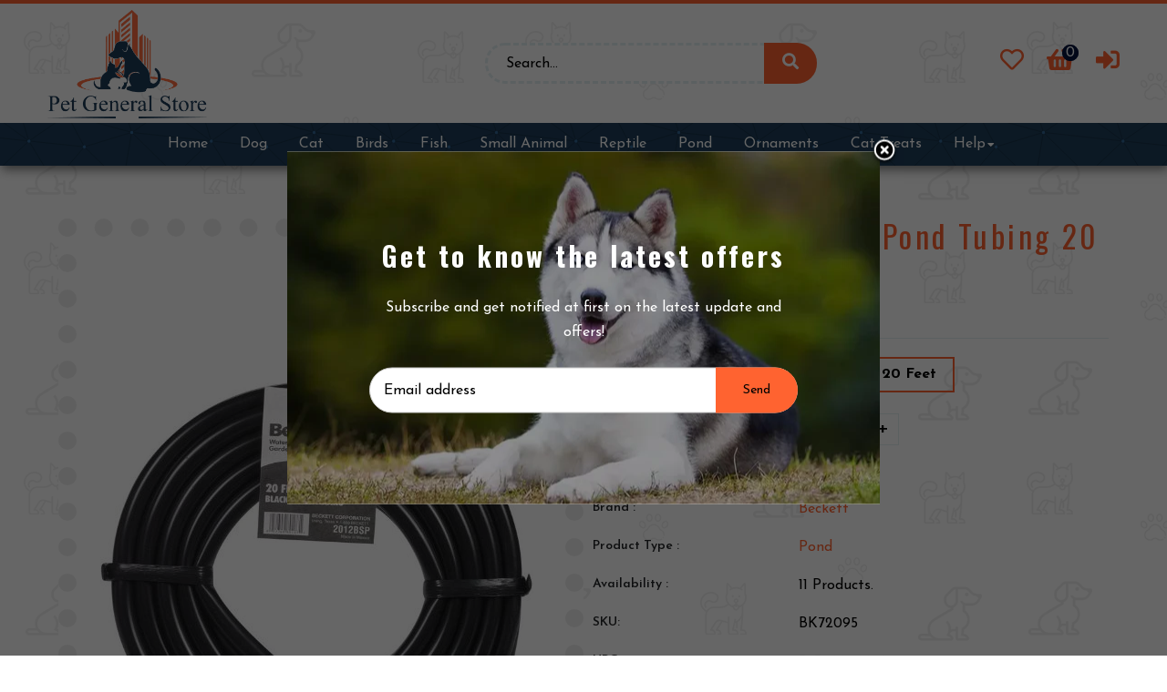

--- FILE ---
content_type: text/html; charset=utf-8
request_url: https://petgeneralstore.com/products/beckett-black-vinyl-pond-tubing-20-foot-roll
body_size: 25139
content:
<!doctype html>
<!--[if lt IE 7]><html class="no-js lt-ie9 lt-ie8 lt-ie7" lang="en"> <![endif]-->
<!--[if IE 7]><html class="no-js lt-ie9 lt-ie8" lang="en"> <![endif]-->
<!--[if IE 8]><html class="no-js lt-ie9" lang="en"> <![endif]-->
<!--[if IE 9 ]><html class="ie9 no-js"> <![endif]-->
<!--[if (gt IE 9)|!(IE)]><!--> <html class="no-js"> <!--<![endif]-->
<head>

  <!-- Basic page needs ================================================== -->
  <meta charset="utf-8">
  <!--[if IE]><meta http-equiv='X-UA-Compatible' content='IE=edge,chrome=1'><![endif]-->

  
  <link rel="shortcut icon" href="//petgeneralstore.com/cdn/shop/t/2/assets/favicon.png?v=128477479403933353731656081521" type="image/png" />
  

  <!-- Title and description ================================================== -->
  <title>
    Beckett Black Vinyl Pond Tubing 20 Foot Roll &ndash; PetGeneralStore
  </title>
  
  <meta name="description" content="Direct water from your submersible pump to your existing Spitter, fountain head, or biological filter easily using this Beckett fountain &amp;amp; Spitter Black vinyl tubing. This fantastic, 20&#39; Length of tubing is perfect for short runs, &amp;amp; the product easily connects to pumps. The Black color not only blends with your">
  
  <!-- Social meta ================================================== -->
  

  <meta property="og:type" content="product">
  <meta property="og:title" content="Beckett Black Vinyl Pond Tubing 20 Foot Roll">
  <meta property="og:url" content="https://petgeneralstore.com/products/beckett-black-vinyl-pond-tubing-20-foot-roll">
  
  <meta property="og:image" content="http://petgeneralstore.com/cdn/shop/products/96419_grande.jpg?v=1654719237">
  <meta property="og:image:secure_url" content="https://petgeneralstore.com/cdn/shop/products/96419_grande.jpg?v=1654719237">
  
  <meta property="og:price:amount" content="22.86">
  <meta property="og:price:currency" content="USD">


  <meta property="og:description" content="Direct water from your submersible pump to your existing Spitter, fountain head, or biological filter easily using this Beckett fountain &amp;amp; Spitter Black vinyl tubing. This fantastic, 20&#39; Length of tubing is perfect for short runs, &amp;amp; the product easily connects to pumps. The Black color not only blends with your">

<meta property="og:site_name" content="PetGeneralStore">



<meta name="twitter:card" content="summary">




  <meta name="twitter:title" content="Beckett Black Vinyl Pond Tubing 20 Foot Roll">
  <meta name="twitter:description" content="Direct water from your submersible pump to your existing Spitter, fountain head, or biological filter easily using this Beckett fountain &amp;amp; Spitter Black vinyl tubing. This fantastic, 20&#39; Length of tubing is perfect for short runs, &amp;amp; the product easily connects to pumps. The Black color not only blends with">
  <meta name="twitter:image" content="https://petgeneralstore.com/cdn/shop/products/96419_medium.jpg?v=1654719237">
  <meta name="twitter:image:width" content="240">
  <meta name="twitter:image:height" content="240">


  <!-- Helpers ================================================== -->
  <link rel="canonical" href="https://petgeneralstore.com/products/beckett-black-vinyl-pond-tubing-20-foot-roll">
  <meta name="viewport" content="width=device-width,initial-scale=1">
  <meta name="theme-color" content="#ff6330">

  <!-- CSS ================================================== -->
  <link href="//petgeneralstore.com/cdn/shop/t/2/assets/frame.scss.css?v=110898372424329943931674610193" rel="stylesheet" type="text/css" media="all" />  
  <link href="//petgeneralstore.com/cdn/shop/t/2/assets/style.css?v=147430284902043961101654876220" rel="stylesheet" type="text/css" media="all" />  
  <link href="//petgeneralstore.com/cdn/shop/t/2/assets/slick-theme.css?v=174930325920983348881674610192" rel="stylesheet" type="text/css" media="all" />
  <link href="//petgeneralstore.com/cdn/shop/t/2/assets/slick.scss.css?v=84989124024534872221654876220" rel="stylesheet" type="text/css" media="all" />
  <link href="//petgeneralstore.com/cdn/shop/t/2/assets/slick-slider.css?v=183219136141200922781654876183" rel="stylesheet" type="text/css" media="all" />
  <link href="//petgeneralstore.com/cdn/shop/t/2/assets/animate.css?v=170469424254788653381654876144" rel="stylesheet" type="text/css" media="all" />
  <link href="//petgeneralstore.com/cdn/shop/t/2/assets/prettyPhoto.css?v=177697147770414197011674610192" rel="stylesheet" type="text/css" media="all" />
  <link href="//petgeneralstore.com/cdn/shop/t/2/assets/font-all.min.css?v=157224573197066317891654876158" rel="stylesheet" type="text/css" media="all" />

  
  <link rel="stylesheet" type="text/css" href="//fonts.googleapis.com/css?family=Josefin+Sans:300,300italic,400,600,400italic,600italic,700,700italic,800,800italic">
  
  
  <link rel="stylesheet" type="text/css" href="//fonts.googleapis.com/css?family=Oswald:300,300italic,400,600,400italic,600italic,700,700italic,800,800italic">
  
  


  <!-- Header hook for plugins ================================================== -->
  <script>window.performance && window.performance.mark && window.performance.mark('shopify.content_for_header.start');</script><meta id="shopify-digital-wallet" name="shopify-digital-wallet" content="/64840007927/digital_wallets/dialog">
<link rel="alternate" type="application/json+oembed" href="https://petgeneralstore.com/products/beckett-black-vinyl-pond-tubing-20-foot-roll.oembed">
<script async="async" src="/checkouts/internal/preloads.js?locale=en-US"></script>
<script id="shopify-features" type="application/json">{"accessToken":"0525be4193a565baaece48d39c8a26dc","betas":["rich-media-storefront-analytics"],"domain":"petgeneralstore.com","predictiveSearch":true,"shopId":64840007927,"locale":"en"}</script>
<script>var Shopify = Shopify || {};
Shopify.shop = "pet-generalstore.myshopify.com";
Shopify.locale = "en";
Shopify.currency = {"active":"USD","rate":"1.0"};
Shopify.country = "US";
Shopify.theme = {"name":"petgeneralstore","id":133352915191,"schema_name":null,"schema_version":null,"theme_store_id":null,"role":"main"};
Shopify.theme.handle = "null";
Shopify.theme.style = {"id":null,"handle":null};
Shopify.cdnHost = "petgeneralstore.com/cdn";
Shopify.routes = Shopify.routes || {};
Shopify.routes.root = "/";</script>
<script type="module">!function(o){(o.Shopify=o.Shopify||{}).modules=!0}(window);</script>
<script>!function(o){function n(){var o=[];function n(){o.push(Array.prototype.slice.apply(arguments))}return n.q=o,n}var t=o.Shopify=o.Shopify||{};t.loadFeatures=n(),t.autoloadFeatures=n()}(window);</script>
<script id="shop-js-analytics" type="application/json">{"pageType":"product"}</script>
<script defer="defer" async type="module" src="//petgeneralstore.com/cdn/shopifycloud/shop-js/modules/v2/client.init-shop-cart-sync_BN7fPSNr.en.esm.js"></script>
<script defer="defer" async type="module" src="//petgeneralstore.com/cdn/shopifycloud/shop-js/modules/v2/chunk.common_Cbph3Kss.esm.js"></script>
<script defer="defer" async type="module" src="//petgeneralstore.com/cdn/shopifycloud/shop-js/modules/v2/chunk.modal_DKumMAJ1.esm.js"></script>
<script type="module">
  await import("//petgeneralstore.com/cdn/shopifycloud/shop-js/modules/v2/client.init-shop-cart-sync_BN7fPSNr.en.esm.js");
await import("//petgeneralstore.com/cdn/shopifycloud/shop-js/modules/v2/chunk.common_Cbph3Kss.esm.js");
await import("//petgeneralstore.com/cdn/shopifycloud/shop-js/modules/v2/chunk.modal_DKumMAJ1.esm.js");

  window.Shopify.SignInWithShop?.initShopCartSync?.({"fedCMEnabled":true,"windoidEnabled":true});

</script>
<script id="__st">var __st={"a":64840007927,"offset":-21600,"reqid":"4d78be89-e2db-4c77-8309-46b9f5b73b42-1769760023","pageurl":"petgeneralstore.com\/products\/beckett-black-vinyl-pond-tubing-20-foot-roll","u":"1a30aa9fa509","p":"product","rtyp":"product","rid":7670435283191};</script>
<script>window.ShopifyPaypalV4VisibilityTracking = true;</script>
<script id="captcha-bootstrap">!function(){'use strict';const t='contact',e='account',n='new_comment',o=[[t,t],['blogs',n],['comments',n],[t,'customer']],c=[[e,'customer_login'],[e,'guest_login'],[e,'recover_customer_password'],[e,'create_customer']],r=t=>t.map((([t,e])=>`form[action*='/${t}']:not([data-nocaptcha='true']) input[name='form_type'][value='${e}']`)).join(','),a=t=>()=>t?[...document.querySelectorAll(t)].map((t=>t.form)):[];function s(){const t=[...o],e=r(t);return a(e)}const i='password',u='form_key',d=['recaptcha-v3-token','g-recaptcha-response','h-captcha-response',i],f=()=>{try{return window.sessionStorage}catch{return}},m='__shopify_v',_=t=>t.elements[u];function p(t,e,n=!1){try{const o=window.sessionStorage,c=JSON.parse(o.getItem(e)),{data:r}=function(t){const{data:e,action:n}=t;return t[m]||n?{data:e,action:n}:{data:t,action:n}}(c);for(const[e,n]of Object.entries(r))t.elements[e]&&(t.elements[e].value=n);n&&o.removeItem(e)}catch(o){console.error('form repopulation failed',{error:o})}}const l='form_type',E='cptcha';function T(t){t.dataset[E]=!0}const w=window,h=w.document,L='Shopify',v='ce_forms',y='captcha';let A=!1;((t,e)=>{const n=(g='f06e6c50-85a8-45c8-87d0-21a2b65856fe',I='https://cdn.shopify.com/shopifycloud/storefront-forms-hcaptcha/ce_storefront_forms_captcha_hcaptcha.v1.5.2.iife.js',D={infoText:'Protected by hCaptcha',privacyText:'Privacy',termsText:'Terms'},(t,e,n)=>{const o=w[L][v],c=o.bindForm;if(c)return c(t,g,e,D).then(n);var r;o.q.push([[t,g,e,D],n]),r=I,A||(h.body.append(Object.assign(h.createElement('script'),{id:'captcha-provider',async:!0,src:r})),A=!0)});var g,I,D;w[L]=w[L]||{},w[L][v]=w[L][v]||{},w[L][v].q=[],w[L][y]=w[L][y]||{},w[L][y].protect=function(t,e){n(t,void 0,e),T(t)},Object.freeze(w[L][y]),function(t,e,n,w,h,L){const[v,y,A,g]=function(t,e,n){const i=e?o:[],u=t?c:[],d=[...i,...u],f=r(d),m=r(i),_=r(d.filter((([t,e])=>n.includes(e))));return[a(f),a(m),a(_),s()]}(w,h,L),I=t=>{const e=t.target;return e instanceof HTMLFormElement?e:e&&e.form},D=t=>v().includes(t);t.addEventListener('submit',(t=>{const e=I(t);if(!e)return;const n=D(e)&&!e.dataset.hcaptchaBound&&!e.dataset.recaptchaBound,o=_(e),c=g().includes(e)&&(!o||!o.value);(n||c)&&t.preventDefault(),c&&!n&&(function(t){try{if(!f())return;!function(t){const e=f();if(!e)return;const n=_(t);if(!n)return;const o=n.value;o&&e.removeItem(o)}(t);const e=Array.from(Array(32),(()=>Math.random().toString(36)[2])).join('');!function(t,e){_(t)||t.append(Object.assign(document.createElement('input'),{type:'hidden',name:u})),t.elements[u].value=e}(t,e),function(t,e){const n=f();if(!n)return;const o=[...t.querySelectorAll(`input[type='${i}']`)].map((({name:t})=>t)),c=[...d,...o],r={};for(const[a,s]of new FormData(t).entries())c.includes(a)||(r[a]=s);n.setItem(e,JSON.stringify({[m]:1,action:t.action,data:r}))}(t,e)}catch(e){console.error('failed to persist form',e)}}(e),e.submit())}));const S=(t,e)=>{t&&!t.dataset[E]&&(n(t,e.some((e=>e===t))),T(t))};for(const o of['focusin','change'])t.addEventListener(o,(t=>{const e=I(t);D(e)&&S(e,y())}));const B=e.get('form_key'),M=e.get(l),P=B&&M;t.addEventListener('DOMContentLoaded',(()=>{const t=y();if(P)for(const e of t)e.elements[l].value===M&&p(e,B);[...new Set([...A(),...v().filter((t=>'true'===t.dataset.shopifyCaptcha))])].forEach((e=>S(e,t)))}))}(h,new URLSearchParams(w.location.search),n,t,e,['guest_login'])})(!0,!0)}();</script>
<script integrity="sha256-4kQ18oKyAcykRKYeNunJcIwy7WH5gtpwJnB7kiuLZ1E=" data-source-attribution="shopify.loadfeatures" defer="defer" src="//petgeneralstore.com/cdn/shopifycloud/storefront/assets/storefront/load_feature-a0a9edcb.js" crossorigin="anonymous"></script>
<script data-source-attribution="shopify.dynamic_checkout.dynamic.init">var Shopify=Shopify||{};Shopify.PaymentButton=Shopify.PaymentButton||{isStorefrontPortableWallets:!0,init:function(){window.Shopify.PaymentButton.init=function(){};var t=document.createElement("script");t.src="https://petgeneralstore.com/cdn/shopifycloud/portable-wallets/latest/portable-wallets.en.js",t.type="module",document.head.appendChild(t)}};
</script>
<script data-source-attribution="shopify.dynamic_checkout.buyer_consent">
  function portableWalletsHideBuyerConsent(e){var t=document.getElementById("shopify-buyer-consent"),n=document.getElementById("shopify-subscription-policy-button");t&&n&&(t.classList.add("hidden"),t.setAttribute("aria-hidden","true"),n.removeEventListener("click",e))}function portableWalletsShowBuyerConsent(e){var t=document.getElementById("shopify-buyer-consent"),n=document.getElementById("shopify-subscription-policy-button");t&&n&&(t.classList.remove("hidden"),t.removeAttribute("aria-hidden"),n.addEventListener("click",e))}window.Shopify?.PaymentButton&&(window.Shopify.PaymentButton.hideBuyerConsent=portableWalletsHideBuyerConsent,window.Shopify.PaymentButton.showBuyerConsent=portableWalletsShowBuyerConsent);
</script>
<script>
  function portableWalletsCleanup(e){e&&e.src&&console.error("Failed to load portable wallets script "+e.src);var t=document.querySelectorAll("shopify-accelerated-checkout .shopify-payment-button__skeleton, shopify-accelerated-checkout-cart .wallet-cart-button__skeleton"),e=document.getElementById("shopify-buyer-consent");for(let e=0;e<t.length;e++)t[e].remove();e&&e.remove()}function portableWalletsNotLoadedAsModule(e){e instanceof ErrorEvent&&"string"==typeof e.message&&e.message.includes("import.meta")&&"string"==typeof e.filename&&e.filename.includes("portable-wallets")&&(window.removeEventListener("error",portableWalletsNotLoadedAsModule),window.Shopify.PaymentButton.failedToLoad=e,"loading"===document.readyState?document.addEventListener("DOMContentLoaded",window.Shopify.PaymentButton.init):window.Shopify.PaymentButton.init())}window.addEventListener("error",portableWalletsNotLoadedAsModule);
</script>

<script type="module" src="https://petgeneralstore.com/cdn/shopifycloud/portable-wallets/latest/portable-wallets.en.js" onError="portableWalletsCleanup(this)" crossorigin="anonymous"></script>
<script nomodule>
  document.addEventListener("DOMContentLoaded", portableWalletsCleanup);
</script>

<link id="shopify-accelerated-checkout-styles" rel="stylesheet" media="screen" href="https://petgeneralstore.com/cdn/shopifycloud/portable-wallets/latest/accelerated-checkout-backwards-compat.css" crossorigin="anonymous">
<style id="shopify-accelerated-checkout-cart">
        #shopify-buyer-consent {
  margin-top: 1em;
  display: inline-block;
  width: 100%;
}

#shopify-buyer-consent.hidden {
  display: none;
}

#shopify-subscription-policy-button {
  background: none;
  border: none;
  padding: 0;
  text-decoration: underline;
  font-size: inherit;
  cursor: pointer;
}

#shopify-subscription-policy-button::before {
  box-shadow: none;
}

      </style>
<script id="sections-script" data-sections="top-bar-type-10" defer="defer" src="//petgeneralstore.com/cdn/shop/t/2/compiled_assets/scripts.js?v=490"></script>
<script>window.performance && window.performance.mark && window.performance.mark('shopify.content_for_header.end');</script>
  

<!--[if lt IE 9]>
<script src="//cdnjs.cloudflare.com/ajax/libs/html5shiv/3.7.2/html5shiv.min.js" type="text/javascript"></script>
<script src="//petgeneralstore.com/cdn/shop/t/2/assets/respond.min.js?v=52248677837542619231654876181" type="text/javascript"></script>
<link href="//petgeneralstore.com/cdn/shop/t/2/assets/respond-proxy.html" id="respond-proxy" rel="respond-proxy" />
<link href="//petgeneralstore.com/search?q=eeeffa9f33a6ede61de10db416411881" id="respond-redirect" rel="respond-redirect" />
<script src="//petgeneralstore.com/search?q=eeeffa9f33a6ede61de10db416411881" type="text/javascript"></script>
<![endif]-->

  
  <script src="//petgeneralstore.com/cdn/shop/t/2/assets/header.js?v=11749413425452219021654876220" type="text/javascript"></script> 

  

  
  <script type="text/javascript" src="https://ws.sharethis.com/button/buttons.js"></script>
  <script type="text/javascript">stLight.options({publisher: "4a467312-eb52-4e56-a80a-d5930e0afac4", doNotHash: false, doNotCopy: false, hashAddressBar: false});</script>
  
  
  <script>
    // Wait for window load
    $(window).load(function() {		
      var loader = $( '.se-pre-con' );
      if ( loader.length ) {
        $( window ).on( 'beforeunload', function() {
          loader.fadeIn( 100, function() {
            loader.children().fadeIn( 100 )
          });
        });
        loader.fadeOut(100 );
        loader.children().fadeOut();
      }

    });
  </script> 
    

  <script>
    window.use_sticky = false;
    window.ajax_cart = true;
    window.money_format = "${{amount}} USD";
    window.shop_currency = "USD";
    window.show_multiple_currencies = false;
	window.enable_sidebar_multiple_choice = true;
    window.loading_url = "//petgeneralstore.com/cdn/shop/t/2/assets/loading.gif?v=50837312686733260831654876172";     
    window.dropdowncart_type = "hover";
    window.file_url = "//petgeneralstore.com/cdn/shop/files/?v=490";
    window.asset_url = "";
    window.items="Items";
    window.many_in_stock="Many In Stock";
    window.out_of_stock=" Out of stock";
    window.in_stock=" In Stock";
    window.unavailable="Unavailable";
    window.product_name="Product Name";
    window.product_image="Product Image";
    window.product_desc="Product Description";
    window.available_stock="Available In stock";
    window.unavailable_stock="Unavailable In stock";
    window.compare_note="Product Added over 8 product !. Do you want to compare 8 added product ?";
    window.added_to_cmp="Added to compare";
    window.add_to_cmp="Add to compare";
    window.select_options="Select options";
    window.add_to_cart="Add to Cart";
    window.confirm_box="Yes,I want view it!";
    window.cancelButtonText="Continue";
    window.remove="Remove";
    window.use_color_swatch = true;
    window.newsletter_popup = true; 

    var  compare_list = []; 
  </script>  
<link href="https://monorail-edge.shopifysvc.com" rel="dns-prefetch">
<script>(function(){if ("sendBeacon" in navigator && "performance" in window) {try {var session_token_from_headers = performance.getEntriesByType('navigation')[0].serverTiming.find(x => x.name == '_s').description;} catch {var session_token_from_headers = undefined;}var session_cookie_matches = document.cookie.match(/_shopify_s=([^;]*)/);var session_token_from_cookie = session_cookie_matches && session_cookie_matches.length === 2 ? session_cookie_matches[1] : "";var session_token = session_token_from_headers || session_token_from_cookie || "";function handle_abandonment_event(e) {var entries = performance.getEntries().filter(function(entry) {return /monorail-edge.shopifysvc.com/.test(entry.name);});if (!window.abandonment_tracked && entries.length === 0) {window.abandonment_tracked = true;var currentMs = Date.now();var navigation_start = performance.timing.navigationStart;var payload = {shop_id: 64840007927,url: window.location.href,navigation_start,duration: currentMs - navigation_start,session_token,page_type: "product"};window.navigator.sendBeacon("https://monorail-edge.shopifysvc.com/v1/produce", JSON.stringify({schema_id: "online_store_buyer_site_abandonment/1.1",payload: payload,metadata: {event_created_at_ms: currentMs,event_sent_at_ms: currentMs}}));}}window.addEventListener('pagehide', handle_abandonment_event);}}());</script>
<script id="web-pixels-manager-setup">(function e(e,d,r,n,o){if(void 0===o&&(o={}),!Boolean(null===(a=null===(i=window.Shopify)||void 0===i?void 0:i.analytics)||void 0===a?void 0:a.replayQueue)){var i,a;window.Shopify=window.Shopify||{};var t=window.Shopify;t.analytics=t.analytics||{};var s=t.analytics;s.replayQueue=[],s.publish=function(e,d,r){return s.replayQueue.push([e,d,r]),!0};try{self.performance.mark("wpm:start")}catch(e){}var l=function(){var e={modern:/Edge?\/(1{2}[4-9]|1[2-9]\d|[2-9]\d{2}|\d{4,})\.\d+(\.\d+|)|Firefox\/(1{2}[4-9]|1[2-9]\d|[2-9]\d{2}|\d{4,})\.\d+(\.\d+|)|Chrom(ium|e)\/(9{2}|\d{3,})\.\d+(\.\d+|)|(Maci|X1{2}).+ Version\/(15\.\d+|(1[6-9]|[2-9]\d|\d{3,})\.\d+)([,.]\d+|)( \(\w+\)|)( Mobile\/\w+|) Safari\/|Chrome.+OPR\/(9{2}|\d{3,})\.\d+\.\d+|(CPU[ +]OS|iPhone[ +]OS|CPU[ +]iPhone|CPU IPhone OS|CPU iPad OS)[ +]+(15[._]\d+|(1[6-9]|[2-9]\d|\d{3,})[._]\d+)([._]\d+|)|Android:?[ /-](13[3-9]|1[4-9]\d|[2-9]\d{2}|\d{4,})(\.\d+|)(\.\d+|)|Android.+Firefox\/(13[5-9]|1[4-9]\d|[2-9]\d{2}|\d{4,})\.\d+(\.\d+|)|Android.+Chrom(ium|e)\/(13[3-9]|1[4-9]\d|[2-9]\d{2}|\d{4,})\.\d+(\.\d+|)|SamsungBrowser\/([2-9]\d|\d{3,})\.\d+/,legacy:/Edge?\/(1[6-9]|[2-9]\d|\d{3,})\.\d+(\.\d+|)|Firefox\/(5[4-9]|[6-9]\d|\d{3,})\.\d+(\.\d+|)|Chrom(ium|e)\/(5[1-9]|[6-9]\d|\d{3,})\.\d+(\.\d+|)([\d.]+$|.*Safari\/(?![\d.]+ Edge\/[\d.]+$))|(Maci|X1{2}).+ Version\/(10\.\d+|(1[1-9]|[2-9]\d|\d{3,})\.\d+)([,.]\d+|)( \(\w+\)|)( Mobile\/\w+|) Safari\/|Chrome.+OPR\/(3[89]|[4-9]\d|\d{3,})\.\d+\.\d+|(CPU[ +]OS|iPhone[ +]OS|CPU[ +]iPhone|CPU IPhone OS|CPU iPad OS)[ +]+(10[._]\d+|(1[1-9]|[2-9]\d|\d{3,})[._]\d+)([._]\d+|)|Android:?[ /-](13[3-9]|1[4-9]\d|[2-9]\d{2}|\d{4,})(\.\d+|)(\.\d+|)|Mobile Safari.+OPR\/([89]\d|\d{3,})\.\d+\.\d+|Android.+Firefox\/(13[5-9]|1[4-9]\d|[2-9]\d{2}|\d{4,})\.\d+(\.\d+|)|Android.+Chrom(ium|e)\/(13[3-9]|1[4-9]\d|[2-9]\d{2}|\d{4,})\.\d+(\.\d+|)|Android.+(UC? ?Browser|UCWEB|U3)[ /]?(15\.([5-9]|\d{2,})|(1[6-9]|[2-9]\d|\d{3,})\.\d+)\.\d+|SamsungBrowser\/(5\.\d+|([6-9]|\d{2,})\.\d+)|Android.+MQ{2}Browser\/(14(\.(9|\d{2,})|)|(1[5-9]|[2-9]\d|\d{3,})(\.\d+|))(\.\d+|)|K[Aa][Ii]OS\/(3\.\d+|([4-9]|\d{2,})\.\d+)(\.\d+|)/},d=e.modern,r=e.legacy,n=navigator.userAgent;return n.match(d)?"modern":n.match(r)?"legacy":"unknown"}(),u="modern"===l?"modern":"legacy",c=(null!=n?n:{modern:"",legacy:""})[u],f=function(e){return[e.baseUrl,"/wpm","/b",e.hashVersion,"modern"===e.buildTarget?"m":"l",".js"].join("")}({baseUrl:d,hashVersion:r,buildTarget:u}),m=function(e){var d=e.version,r=e.bundleTarget,n=e.surface,o=e.pageUrl,i=e.monorailEndpoint;return{emit:function(e){var a=e.status,t=e.errorMsg,s=(new Date).getTime(),l=JSON.stringify({metadata:{event_sent_at_ms:s},events:[{schema_id:"web_pixels_manager_load/3.1",payload:{version:d,bundle_target:r,page_url:o,status:a,surface:n,error_msg:t},metadata:{event_created_at_ms:s}}]});if(!i)return console&&console.warn&&console.warn("[Web Pixels Manager] No Monorail endpoint provided, skipping logging."),!1;try{return self.navigator.sendBeacon.bind(self.navigator)(i,l)}catch(e){}var u=new XMLHttpRequest;try{return u.open("POST",i,!0),u.setRequestHeader("Content-Type","text/plain"),u.send(l),!0}catch(e){return console&&console.warn&&console.warn("[Web Pixels Manager] Got an unhandled error while logging to Monorail."),!1}}}}({version:r,bundleTarget:l,surface:e.surface,pageUrl:self.location.href,monorailEndpoint:e.monorailEndpoint});try{o.browserTarget=l,function(e){var d=e.src,r=e.async,n=void 0===r||r,o=e.onload,i=e.onerror,a=e.sri,t=e.scriptDataAttributes,s=void 0===t?{}:t,l=document.createElement("script"),u=document.querySelector("head"),c=document.querySelector("body");if(l.async=n,l.src=d,a&&(l.integrity=a,l.crossOrigin="anonymous"),s)for(var f in s)if(Object.prototype.hasOwnProperty.call(s,f))try{l.dataset[f]=s[f]}catch(e){}if(o&&l.addEventListener("load",o),i&&l.addEventListener("error",i),u)u.appendChild(l);else{if(!c)throw new Error("Did not find a head or body element to append the script");c.appendChild(l)}}({src:f,async:!0,onload:function(){if(!function(){var e,d;return Boolean(null===(d=null===(e=window.Shopify)||void 0===e?void 0:e.analytics)||void 0===d?void 0:d.initialized)}()){var d=window.webPixelsManager.init(e)||void 0;if(d){var r=window.Shopify.analytics;r.replayQueue.forEach((function(e){var r=e[0],n=e[1],o=e[2];d.publishCustomEvent(r,n,o)})),r.replayQueue=[],r.publish=d.publishCustomEvent,r.visitor=d.visitor,r.initialized=!0}}},onerror:function(){return m.emit({status:"failed",errorMsg:"".concat(f," has failed to load")})},sri:function(e){var d=/^sha384-[A-Za-z0-9+/=]+$/;return"string"==typeof e&&d.test(e)}(c)?c:"",scriptDataAttributes:o}),m.emit({status:"loading"})}catch(e){m.emit({status:"failed",errorMsg:(null==e?void 0:e.message)||"Unknown error"})}}})({shopId: 64840007927,storefrontBaseUrl: "https://petgeneralstore.com",extensionsBaseUrl: "https://extensions.shopifycdn.com/cdn/shopifycloud/web-pixels-manager",monorailEndpoint: "https://monorail-edge.shopifysvc.com/unstable/produce_batch",surface: "storefront-renderer",enabledBetaFlags: ["2dca8a86"],webPixelsConfigList: [{"id":"shopify-app-pixel","configuration":"{}","eventPayloadVersion":"v1","runtimeContext":"STRICT","scriptVersion":"0450","apiClientId":"shopify-pixel","type":"APP","privacyPurposes":["ANALYTICS","MARKETING"]},{"id":"shopify-custom-pixel","eventPayloadVersion":"v1","runtimeContext":"LAX","scriptVersion":"0450","apiClientId":"shopify-pixel","type":"CUSTOM","privacyPurposes":["ANALYTICS","MARKETING"]}],isMerchantRequest: false,initData: {"shop":{"name":"PetGeneralStore","paymentSettings":{"currencyCode":"USD"},"myshopifyDomain":"pet-generalstore.myshopify.com","countryCode":"US","storefrontUrl":"https:\/\/petgeneralstore.com"},"customer":null,"cart":null,"checkout":null,"productVariants":[{"price":{"amount":22.86,"currencyCode":"USD"},"product":{"title":"Beckett Black Vinyl Pond Tubing 20 Foot Roll","vendor":"Beckett","id":"7670435283191","untranslatedTitle":"Beckett Black Vinyl Pond Tubing 20 Foot Roll","url":"\/products\/beckett-black-vinyl-pond-tubing-20-foot-roll","type":"Pond"},"id":"42906736263415","image":{"src":"\/\/petgeneralstore.com\/cdn\/shop\/products\/96419.jpg?v=1654719237"},"sku":"BK72095","title":"1\/2\" ID x 20 Feet","untranslatedTitle":"1\/2\" ID x 20 Feet"}],"purchasingCompany":null},},"https://petgeneralstore.com/cdn","1d2a099fw23dfb22ep557258f5m7a2edbae",{"modern":"","legacy":""},{"shopId":"64840007927","storefrontBaseUrl":"https:\/\/petgeneralstore.com","extensionBaseUrl":"https:\/\/extensions.shopifycdn.com\/cdn\/shopifycloud\/web-pixels-manager","surface":"storefront-renderer","enabledBetaFlags":"[\"2dca8a86\"]","isMerchantRequest":"false","hashVersion":"1d2a099fw23dfb22ep557258f5m7a2edbae","publish":"custom","events":"[[\"page_viewed\",{}],[\"product_viewed\",{\"productVariant\":{\"price\":{\"amount\":22.86,\"currencyCode\":\"USD\"},\"product\":{\"title\":\"Beckett Black Vinyl Pond Tubing 20 Foot Roll\",\"vendor\":\"Beckett\",\"id\":\"7670435283191\",\"untranslatedTitle\":\"Beckett Black Vinyl Pond Tubing 20 Foot Roll\",\"url\":\"\/products\/beckett-black-vinyl-pond-tubing-20-foot-roll\",\"type\":\"Pond\"},\"id\":\"42906736263415\",\"image\":{\"src\":\"\/\/petgeneralstore.com\/cdn\/shop\/products\/96419.jpg?v=1654719237\"},\"sku\":\"BK72095\",\"title\":\"1\/2\\\" ID x 20 Feet\",\"untranslatedTitle\":\"1\/2\\\" ID x 20 Feet\"}}]]"});</script><script>
  window.ShopifyAnalytics = window.ShopifyAnalytics || {};
  window.ShopifyAnalytics.meta = window.ShopifyAnalytics.meta || {};
  window.ShopifyAnalytics.meta.currency = 'USD';
  var meta = {"product":{"id":7670435283191,"gid":"gid:\/\/shopify\/Product\/7670435283191","vendor":"Beckett","type":"Pond","handle":"beckett-black-vinyl-pond-tubing-20-foot-roll","variants":[{"id":42906736263415,"price":2286,"name":"Beckett Black Vinyl Pond Tubing 20 Foot Roll - 1\/2\" ID x 20 Feet","public_title":"1\/2\" ID x 20 Feet","sku":"BK72095"}],"remote":false},"page":{"pageType":"product","resourceType":"product","resourceId":7670435283191,"requestId":"4d78be89-e2db-4c77-8309-46b9f5b73b42-1769760023"}};
  for (var attr in meta) {
    window.ShopifyAnalytics.meta[attr] = meta[attr];
  }
</script>
<script class="analytics">
  (function () {
    var customDocumentWrite = function(content) {
      var jquery = null;

      if (window.jQuery) {
        jquery = window.jQuery;
      } else if (window.Checkout && window.Checkout.$) {
        jquery = window.Checkout.$;
      }

      if (jquery) {
        jquery('body').append(content);
      }
    };

    var hasLoggedConversion = function(token) {
      if (token) {
        return document.cookie.indexOf('loggedConversion=' + token) !== -1;
      }
      return false;
    }

    var setCookieIfConversion = function(token) {
      if (token) {
        var twoMonthsFromNow = new Date(Date.now());
        twoMonthsFromNow.setMonth(twoMonthsFromNow.getMonth() + 2);

        document.cookie = 'loggedConversion=' + token + '; expires=' + twoMonthsFromNow;
      }
    }

    var trekkie = window.ShopifyAnalytics.lib = window.trekkie = window.trekkie || [];
    if (trekkie.integrations) {
      return;
    }
    trekkie.methods = [
      'identify',
      'page',
      'ready',
      'track',
      'trackForm',
      'trackLink'
    ];
    trekkie.factory = function(method) {
      return function() {
        var args = Array.prototype.slice.call(arguments);
        args.unshift(method);
        trekkie.push(args);
        return trekkie;
      };
    };
    for (var i = 0; i < trekkie.methods.length; i++) {
      var key = trekkie.methods[i];
      trekkie[key] = trekkie.factory(key);
    }
    trekkie.load = function(config) {
      trekkie.config = config || {};
      trekkie.config.initialDocumentCookie = document.cookie;
      var first = document.getElementsByTagName('script')[0];
      var script = document.createElement('script');
      script.type = 'text/javascript';
      script.onerror = function(e) {
        var scriptFallback = document.createElement('script');
        scriptFallback.type = 'text/javascript';
        scriptFallback.onerror = function(error) {
                var Monorail = {
      produce: function produce(monorailDomain, schemaId, payload) {
        var currentMs = new Date().getTime();
        var event = {
          schema_id: schemaId,
          payload: payload,
          metadata: {
            event_created_at_ms: currentMs,
            event_sent_at_ms: currentMs
          }
        };
        return Monorail.sendRequest("https://" + monorailDomain + "/v1/produce", JSON.stringify(event));
      },
      sendRequest: function sendRequest(endpointUrl, payload) {
        // Try the sendBeacon API
        if (window && window.navigator && typeof window.navigator.sendBeacon === 'function' && typeof window.Blob === 'function' && !Monorail.isIos12()) {
          var blobData = new window.Blob([payload], {
            type: 'text/plain'
          });

          if (window.navigator.sendBeacon(endpointUrl, blobData)) {
            return true;
          } // sendBeacon was not successful

        } // XHR beacon

        var xhr = new XMLHttpRequest();

        try {
          xhr.open('POST', endpointUrl);
          xhr.setRequestHeader('Content-Type', 'text/plain');
          xhr.send(payload);
        } catch (e) {
          console.log(e);
        }

        return false;
      },
      isIos12: function isIos12() {
        return window.navigator.userAgent.lastIndexOf('iPhone; CPU iPhone OS 12_') !== -1 || window.navigator.userAgent.lastIndexOf('iPad; CPU OS 12_') !== -1;
      }
    };
    Monorail.produce('monorail-edge.shopifysvc.com',
      'trekkie_storefront_load_errors/1.1',
      {shop_id: 64840007927,
      theme_id: 133352915191,
      app_name: "storefront",
      context_url: window.location.href,
      source_url: "//petgeneralstore.com/cdn/s/trekkie.storefront.c59ea00e0474b293ae6629561379568a2d7c4bba.min.js"});

        };
        scriptFallback.async = true;
        scriptFallback.src = '//petgeneralstore.com/cdn/s/trekkie.storefront.c59ea00e0474b293ae6629561379568a2d7c4bba.min.js';
        first.parentNode.insertBefore(scriptFallback, first);
      };
      script.async = true;
      script.src = '//petgeneralstore.com/cdn/s/trekkie.storefront.c59ea00e0474b293ae6629561379568a2d7c4bba.min.js';
      first.parentNode.insertBefore(script, first);
    };
    trekkie.load(
      {"Trekkie":{"appName":"storefront","development":false,"defaultAttributes":{"shopId":64840007927,"isMerchantRequest":null,"themeId":133352915191,"themeCityHash":"18075756575388592823","contentLanguage":"en","currency":"USD","eventMetadataId":"1f868f4c-52f4-4302-9e96-749160049ea5"},"isServerSideCookieWritingEnabled":true,"monorailRegion":"shop_domain","enabledBetaFlags":["65f19447","b5387b81"]},"Session Attribution":{},"S2S":{"facebookCapiEnabled":false,"source":"trekkie-storefront-renderer","apiClientId":580111}}
    );

    var loaded = false;
    trekkie.ready(function() {
      if (loaded) return;
      loaded = true;

      window.ShopifyAnalytics.lib = window.trekkie;

      var originalDocumentWrite = document.write;
      document.write = customDocumentWrite;
      try { window.ShopifyAnalytics.merchantGoogleAnalytics.call(this); } catch(error) {};
      document.write = originalDocumentWrite;

      window.ShopifyAnalytics.lib.page(null,{"pageType":"product","resourceType":"product","resourceId":7670435283191,"requestId":"4d78be89-e2db-4c77-8309-46b9f5b73b42-1769760023","shopifyEmitted":true});

      var match = window.location.pathname.match(/checkouts\/(.+)\/(thank_you|post_purchase)/)
      var token = match? match[1]: undefined;
      if (!hasLoggedConversion(token)) {
        setCookieIfConversion(token);
        window.ShopifyAnalytics.lib.track("Viewed Product",{"currency":"USD","variantId":42906736263415,"productId":7670435283191,"productGid":"gid:\/\/shopify\/Product\/7670435283191","name":"Beckett Black Vinyl Pond Tubing 20 Foot Roll - 1\/2\" ID x 20 Feet","price":"22.86","sku":"BK72095","brand":"Beckett","variant":"1\/2\" ID x 20 Feet","category":"Pond","nonInteraction":true,"remote":false},undefined,undefined,{"shopifyEmitted":true});
      window.ShopifyAnalytics.lib.track("monorail:\/\/trekkie_storefront_viewed_product\/1.1",{"currency":"USD","variantId":42906736263415,"productId":7670435283191,"productGid":"gid:\/\/shopify\/Product\/7670435283191","name":"Beckett Black Vinyl Pond Tubing 20 Foot Roll - 1\/2\" ID x 20 Feet","price":"22.86","sku":"BK72095","brand":"Beckett","variant":"1\/2\" ID x 20 Feet","category":"Pond","nonInteraction":true,"remote":false,"referer":"https:\/\/petgeneralstore.com\/products\/beckett-black-vinyl-pond-tubing-20-foot-roll"});
      }
    });


        var eventsListenerScript = document.createElement('script');
        eventsListenerScript.async = true;
        eventsListenerScript.src = "//petgeneralstore.com/cdn/shopifycloud/storefront/assets/shop_events_listener-3da45d37.js";
        document.getElementsByTagName('head')[0].appendChild(eventsListenerScript);

})();</script>
<script
  defer
  src="https://petgeneralstore.com/cdn/shopifycloud/perf-kit/shopify-perf-kit-3.1.0.min.js"
  data-application="storefront-renderer"
  data-shop-id="64840007927"
  data-render-region="gcp-us-central1"
  data-page-type="product"
  data-theme-instance-id="133352915191"
  data-theme-name=""
  data-theme-version=""
  data-monorail-region="shop_domain"
  data-resource-timing-sampling-rate="10"
  data-shs="true"
  data-shs-beacon="true"
  data-shs-export-with-fetch="true"
  data-shs-logs-sample-rate="1"
  data-shs-beacon-endpoint="https://petgeneralstore.com/api/collect"
></script>
</head>

<body id="beckett-black-vinyl-pond-tubing-20-foot-roll" class="template-product " >
  <div class="se-pre-con"></div> 
  <div id="PageContainer"></div>   
  <div class="quick-view"></div>   
  <nav class="cbp-spmenu cbp-spmenu-vertical cbp-spmenu-left " id="cbp-spmenu-s1">
    <div class="gf-menu-device-wrapper">
      <div class="close-menu">x</div>
      <div class="gf-menu-device-container"></div>
    </div>             
  </nav>


  
  <div class="wrapper-container">	
    <div class="header-type-10">     
      <header class="site-header">
        <div id="shopify-section-top-bar-type-10" class="shopify-section">



<style>
   /* Top block */
    .header-type-10 .top_bar { background: #03133d; }
    .header-type-10 .top_bar li { color:#ffffff;}     
    .header-type-10 .top_bar a,.header-type-10 .top_bar button { color:#ffffff;}    
    .header-type-10 .top_bar a:hover, .header-type-10 .top_bar a:hover span,.header-type-10 .top_bar button:hover,.header-type-10 li.init.dt-sc-toggle:hover  { color:#0079d5;}    

  
    .header-type-10 .header-top a.close { background: #ffffff;color: #000000; }  
    .header-type-10 .header-top a.close:hover { background: #ffe491;;color: #ffffff; }  
    .header-type-10 .header-top { background: ; }      
    .header-type-10 .header-top ul li { color: ; }    

   .notification_promobtn .btn {background:#ffffff;color:#ffffff;border:none;}


    .notification_promobtn .btn:hover {background:#ffffff;color:#ffffff;}
 /* Currency block */

    .header-type-10 .header_currency ul select {color:#ffffff;}   
    .header-type-10 .header_currency ul select:hover {color:#03133d;}  
    .header-type-10 .header_currency ul li.currency:hover:after {border-top-color:#03133d;}
    .header-type-10 .header_currency ul li.currency:after,.header-type-10 li.init.dt-sc-toggle:after {color:#ffffff;}
    .header-type-10 .header_currency option {background:#ffffff;color:#000000;}


  
    .header-type-10 .header-top::before { background:#0079d5;} 
  
  
  
  

</style>



</div>
        <div class="header-sticky">
          <div id="header-landing" class="sticky-animate">
            <div id="shopify-section-header-model-10" class="shopify-section">
<div class="grid--full site-header__menubar"> 
  <div class="container">
    <div class="menubar_inner">
      <div class="header_top">
        
          <div class="h1 grid__item site-header__logo" itemscope itemtype="http://schema.org/Organization">
            
            
            <a href="/" style="max-width: px;">
              <img class="normal-logo" src="//petgeneralstore.com/cdn/shop/t/2/assets/logo.png?v=108056231441527382941656081520" alt="PetGeneralStore" itemprop="logo">
            </a>
            
            
          </div>
           
      </div>
      <div class="slidersearch search-categories">
        <div class="search-categories-section">

           
          <div class="header-search medium--hide">
            <form action="/search" method="get" class="search-bar__table-cell search-bar__form" role="search">							
               
              <input type="hidden" name="type" value="product">  
              
              <input type="text" id="search" name="q" value="" placeholder="Search..." aria-label="Search..." class="search-bar__input sb-search-input">
              <button class="sb-search-submit" type="submit" value=""><i class="fa fa-search"></i></button>
            </form>

          </div>
          
        </div>
      </div>
      <ul class="menu_bar_right grid__item wide--two-sixths post-large--two-sixths">
        <li class="header-mobile">
          <div class="menu-block visible-phone"><!-- start Navigation Mobile  -->
            <div id="showLeftPush">
              <i class="fa fa-bars" aria-hidden="true">  </i>
            </div>
          </div><!-- end Navigation Mobile  --> 
        </li>  
          
        <li class="header-search wide--hide post-large--hide large--hide">
          <div class="header_toggle"><span class="zmdi zmdi-search"></span></div>
          <div class="slidersearch">
            <form action="/search" method="get" class="search-bar__table-cell search-bar__form" role="search">							
               
              <input type="hidden" name="type" value="product">  
              
              <input type="text" id="search" name="q" value="" placeholder="Search..." aria-label="Search..." class="search-bar__input sb-search-input">
              <button class="sb-search-submit res_btn" type="submit" value=""><i class="fa fa-search"></i></button>
            </form>
          </div>
        </li>
         

        
        <li class="wishlist"> 
          <a href="/pages/wishlist" title="Wishlist"> <i class="far fa-heart" aria-hidden="true"></i></a>
        </li>
        


           
        <li class="header-bar__module cart header_cart">
          <!-- Mini Cart Start -->
<div class="baskettop">
  <div class="wrapper-top-cart">
    <a href="https://petgeneralstore.com/cart" id="ToggleDown" title="Cart" class="icon-cart-arrow">
      
      <i class="fas fa-shopping-basket"></i>
      <div class="detail">
        <div id="cartCount"> 
          0
        </div>
      </div>
      

      
      
     
     
       
      
      
    
    
      
      
     
     
      
      
      <div class="detail">
        <div id="cartCount"> 
          0 
        </div>
       
        
      </div>
      
    </a> 
    <div id="slidedown-cart" style="display:none"> 
      <!--  <h3>Shopping cart</h3>-->
      <div class="no-items">
        <p>Your cart is currently empty!</p>
        <p class="text-continue"><a class="btn" href="javascript:void(0)">Continue shopping</a></p>
      </div>
      <div class="has-items">
        <ul class="mini-products-list">  
          
        </ul>
        <div class="summary">                
          <p class="total">
            <span class="label">Cart total :</span>
            <span class="price">$0.00</span> 
          </p>
        </div>
        <div class="actions">
          <button class="btn" onclick="window.location='/checkout'"><i class="fas fa-check"></i>Check Out</button>
          <button class="btn text-cart" onclick="window.location='/cart'"><i class="fas fa-shopping-basket"></i>View Cart</button>
        </div>
      </div>
    </div>
  </div>
</div> <!-- End Top Header -->  
        </li> 
         



        

        <li class="customer_account">                          
          <ul>
            
            
            <li>
              <a href="/account/login" title="Log in"> <i class="fas fa-sign-in-alt icons" aria-hidden="true"></i></a>
            </li>

              
             

          </ul>
        </li>     

        



      </ul>
      
    </div>
  </div>
</div>




<style> 



  /* Logo block */
  .header-type-10 .site-header__menubar { background: rgba(0,0,0,0);}    
  .header-type-10 .site-header__logo a,.header-type-10 .header-mobile #showLeftPush { color:#ff6330;}
  .header-type-10 .site-header__logo a:hover,.header-type-10 .header-mobile #showLeftPush { color:#252729;}    

  /* Menu  block */
  .header-type-10 .menu-tool,.mobile-nav-section {background: #1e3e5a;}
  .header-type-10 .menu-tool ul li {color: ;}
  .header-type-10 .menu-tool ul li a,.mobile-nav-section .mobile-nav-trigger {color:#ffffff;}  
  .header-type-10 .menu-tool ul li a:hover,.header-type-10 .menu-tool .site-nav > li > a.current:hover {color:#ff6330;} 
  .header-type-10 .menu-tool .site-nav >  li > a.current {color:#ff6330;} 
  .header-type-10 .site-nav-dropdown,#MobileNav,.mobile-nav__sublist { background: #ffffff;}
  .header-type-10 .site-nav-dropdown .inner > a {color: #ff6330;}    
  .header-type-10 .site-nav-dropdown .inner > a:hover {color: #252729;}    
  .header-type-10 .site-nav-dropdown .inner .dropdown a,.header-type-10 .menu-tool .site-nav .site-nav-dropdown li a,.header-type-10 .site-nav .widget-featured-product .product-title,.header-type-10 .site-nav .widget-featured-product .widget-title h3,#MobileNav a,.mobile-nav__sublist a,.site-nav .widget-featured-nav .owl-prev a,.site-nav .widget-featured-nav .owl-next a  {color: #ff6330;}
  .header-type-10 .site-nav-dropdown .inner .dropdown a:hover,.header-type-10 .menu-tool .site-nav .site-nav-dropdown li a:hover,.header-type-10 .site-nav-dropdown .inner .dropdown a.current,.header-type-10 .menu-tool .site-nav .site-nav-dropdown li a.current,.header-type-10 .site-nav .widget-featured-product .product-title:hover,#MobileNav a.current,.mobile-nav__sublist a.current,.site-nav .widget-featured-nav .owl-prev a:hover,.site-nav .widget-featured-nav .owl-next a:hover {color: #252729;}    
  /* Dropdown block */
  .header-type-10 .menubar-section #Togglemodal i {color: ;}
  .header-type-10 .menubar-section #Togglemodal i:hover {color: ;}
  .header-type-10 #slidedown-modal {background: ;}
  .header-type-10 #slidedown-modal ul li a {color:;} 
  .header-type-10 #slidedown-modal ul li a:hover {color:;} 


  /* Search block */     
  .header-type-10 .header-search input#search {color:#000000;background:#ffffff;} 
  .header-type-10 .header-search span, .header-type-10 .header-search .res_btn,.header-mobile #showLeftPush  {color:#ff6330;background:none;} 
  .header-type-10 .header-search span:hover, .header-type-10 .header-search .res_btn:hover,.header-mobile #showLeftPush:hover {color:#252729;background:none;} 
  .header-type-10 .header-search button { color:#ffffff;background:#ff6330;} 
  .header-type-10 .header-search button:hover { color:#ffffff;background:#252729;} 
  .header-type-10 .header-all--collections { background:;color:;}
  .header-type-10 .header-all--collections ul li a { color:; }
  .header-type-10 .header-search input#search::-webkit-input-placeholder  { /* Chrome/Opera/Safari */
    color:#000000;
  }
  .header-type-10 .header-search input#search::-moz-placeholder { /* Firefox 19+ */
    color:#000000;
  }
  .header-type-10 .header-search input#search:-ms-input-placeholder { /* IE 10+ */
    color:#000000;
  }
  .header-type-10 .header-search input#search:-moz-placeholder { /* Firefox 18- */
    color:#000000;
  }

  /* Cart Summary block */
  .header-type-10 .header-bar__module.cart .baskettop a.icon-cart-arrow #cartCount  {color: #000000;background:#ffffff;}
  .header-type-10 .header-bar__module.cart .baskettop a.icon-cart-arrow:hover #cartCount  {color: #ffffff;background:#03133d;}

  .header-type-10 #slidedown-cart .actions, .header-type-10  #slidedown-cart  {background: #ffffff;}
  .header-type-10 .header-bar__module p {color: #000000;}
  .header-type-10 .header-bar__module a {color:#000000;}  
  .header-type-10 .header-bar__module a:hover {color:#ff6330;} 
  .header-type-10 .header-bar__module .btn {color:#ffffff;background: #ff6330;} 
  .header-type-10 .header-bar__module .btn:hover {color:#ffffff;background: #252729;} 
  .header-type-10  #slidedown-cart .total .price, .header-type-10 #minicart_total,.header-type-10 #slidedown-cart ul li .cart-collateral {color:#252729;} 
  .header-type-10 #slidedown-cart li { border-bottom:1px solid #cccccc; }



  /* Header borders */
  
  .header-type-10 .top_bar ul li:last-child,.header-type-10 .top_bar li:last-child span,.header-type-10 .top_bar li:last-child a { border-right:none; }

  .header-all--collections ul { 
    height: 30px;
    width: 100%;float:left;

  }

  .header-type-10 .header-all--collections { background:;color:;}
  .header-type-10 .header-all--collections ul li a { color:; }
  .header-all--collections ul li { padding: 5px 10px; z-index: 2; }

  .header-all--collections li.init { cursor: pointer; }

  .header-account_links ul li { z-index: 2; }
  .header-account_links li.init { cursor: pointer; }
  .header-type-10 .dt-sc-toggle-content { background: #ffffff; }
  .header-type-10 .dt-sc-toggle-content.header-account_links ul li a { color:#ff6330; }
  .header-type-10 .dt-sc-toggle-content.header-account_links ul li a:hover { color:#252729; }


  /* wishlist */

  .header-type-10 .wishlist a,.header-type-10 .header-bar__module.cart .baskettop a.icon-cart-arrow,.header-type-10 .wishlist a, .customer_account ul li a { color:#ff6330; }
  .header-type-10 .wishlist a:hover,.header-type-10 .header-bar__module.cart .baskettop a.icon-cart-arrow:hover, .customer_account ul li a:hover {color:#252729; } 
  .header-type-10 .is-sticky .wishlist a,.header-type-10 .is-sticky  .header-bar__module.cart .baskettop a.icon-cart-arrow { color:#ffffff; }
  .header-type-10 .is-sticky .wishlist a:hover,.header-type-10 .is-sticky  .header-bar__module.cart .baskettop a.icon-cart-arrow:hover {color:#ff6330; } }





</style> 







</div>
            <div id="stickmen" class="desktop-megamenu">     
              <div id="shopify-section-navigation" class="shopify-section"><div class="nav-bar-mobile">
  <nav class="nav-bar" role="navigation">
    <div class="site-nav-dropdown_inner">
      
<div class="menu-tool">  
  <ul class="site-nav">
    
    
    

      
   	 
    
    <li class=" ">
      <a  href="/" class="">
        <span>         
          Home     
        </span>       
      </a> 	

      
 	    
      
      
      

    </li>
    
    
    

      
   	 
    
    <li class=" ">
      <a  href="/collections/dog" class="">
        <span>         
          Dog     
        </span>       
      </a> 	

      
 	    
      
      
      

    </li>
    
    
    

      
   	 
    
    <li class=" ">
      <a  href="/collections/cat" class="">
        <span>         
          Cat     
        </span>       
      </a> 	

      
 	    
      
      
      

    </li>
    
    
    

      
   	 
    
    <li class=" ">
      <a  href="/collections/birds" class="">
        <span>         
          Birds     
        </span>       
      </a> 	

      
 	    
      
      
      

    </li>
    
    
    

      
   	 
    
    <li class=" ">
      <a  href="/collections/fish" class="">
        <span>         
          Fish     
        </span>       
      </a> 	

      
 	    
      
      
      

    </li>
    
    
    

      
   	 
    
    <li class=" ">
      <a  href="/collections/small-animal" class="">
        <span>         
          Small Animal     
        </span>       
      </a> 	

      
 	    
      
      
      

    </li>
    
    
    

      
   	 
    
    <li class=" ">
      <a  href="/collections/reptile" class="">
        <span>         
          Reptile     
        </span>       
      </a> 	

      
 	    
      
      
      

    </li>
    
    
    

      
   	 
    
    <li class=" ">
      <a  href="/collections/pond" class="">
        <span>         
          Pond     
        </span>       
      </a> 	

      
 	    
      
      
      

    </li>
    
    
    

      
   	 
    
    <li class=" ">
      <a  href="/collections/ornaments" class="">
        <span>         
          Ornaments     
        </span>       
      </a> 	

      
 	    
      
      
      

    </li>
    
    
    

      
   	 
    
    <li class=" ">
      <a  href="/collections/cat-treats" class="">
        <span>         
          Cat Treats     
        </span>       
      </a> 	

      
 	    
      
      
      

    </li>
    
    
    

      
   	 
    
    <li class="  dropdown">
      <a class="menu__moblie"  href="/pages/help" class="">
        <span>         
          Help     
        </span>       
      </a> 	

      
 	    
      
      
      <ul class="site-nav-dropdown">
  
  <li >                    
    <a href="/collections/all" class="">               
      <span>               
        Catalog                
      </span>
      
    </a>
    <ul class="site-nav-dropdown">
      
    </ul>
  </li>
  
  <li >                    
    <a href="/pages/about-us" class="">               
      <span>               
        About Us                
      </span>
      
    </a>
    <ul class="site-nav-dropdown">
      
    </ul>
  </li>
  
  <li >                    
    <a href="/pages/contact-us" class="">               
      <span>               
        Contact Us                
      </span>
      
    </a>
    <ul class="site-nav-dropdown">
      
    </ul>
  </li>
  
  <li >                    
    <a href="/pages/help" class="">               
      <span>               
        Help Center                
      </span>
      
    </a>
    <ul class="site-nav-dropdown">
      
    </ul>
  </li>
  
</ul>
      
      

    </li>
    
  </ul>  
</div>
    </div>
  </nav>
</div>

</div>         
            </div>
          </div>
        </div>
      </header>      
    </div>
  </div>
  
    

<nav class="breadcrumb" aria-label="breadcrumbs">


  
  <h1>Beckett Black Vinyl Pond Tubing 20 Foot Roll</h1>
  
  
  <a href="/collections/all">All</a>
  

  <span aria-hidden="true" class="breadcrumb__sep">&#47;</span>
  <span>Beckett Black Vinyl Pond Tubing 20 Foot Roll</span>


  
</nav>
<div class="dt-sc-hr-invisible-large"></div> 
  
   <main class=" main-content  "> 

 


    
    
    <div class="wrapper">
      
      
      
      <div class="grid-uniform">
        <div class="grid__item">  
          <div class="container-bg"> 
            <div class="position-change">




<div class="second">
<div id="shopify-section-product-template" class="shopify-section">


  


<div class="grid__item">
  <div itemscope itemtype="http://schema.org/Product" class="single-product-layout-type-1"> 
    <meta itemprop="url" content="https://petgeneralstore.com/products/beckett-black-vinyl-pond-tubing-20-foot-roll">
    <meta itemprop="image" content="//petgeneralstore.com/cdn/shop/products/96419_grande.jpg?v=1654719237">
    <div class="product-single">

      <div class="grid__item wide--one-half post-large--one-half large--one-half product-img-box">
        
        <div class="product-photo-container">
          
          <a href="//petgeneralstore.com/cdn/shop/products/96419.jpg?v=1654719237" >
            <img id="product-featured-image" src="//petgeneralstore.com/cdn/shop/products/96419_grande.jpg?v=1654719237" alt="Beckett Black Vinyl Pond Tubing 20 Foot Roll" data-zoom-image="//petgeneralstore.com/cdn/shop/products/96419.jpg?v=1654719237"/>
          </a>            
        </div>

        

        <div class="  more-view-wrapper hidden   more-view-wrapper-owlslider ">
          <ul id="ProductThumbs" class="product-photo-thumbs  owl-carousel owl-theme">
            
            <li class="grid-item">
              <a href="javascript:void(0)" data-image="//petgeneralstore.com/cdn/shop/products/96419_grande.jpg?v=1654719237" data-zoom-image="//petgeneralstore.com/cdn/shop/products/96419.jpg?v=1654719237">
                <img src="//petgeneralstore.com/cdn/shop/products/96419_medium.jpg?v=1654719237" alt="Beckett Black Vinyl Pond Tubing 20 Foot Roll">
              </a>
            </li>
            
          </ul>
          <div class="single-page-owl-carousel"></div>
        </div>

        

      </div>

      <div class="product_single_detail_section grid__item wide--one-half post-large--one-half large--one-half">
        <h2 itemprop="name" class="product-single__title">Beckett Black Vinyl Pond Tubing 20 Foot Roll</h2>
        
        <div class="product_single_price">
          


<div class="product_price">          
  <div class="grid-link__org_price" id="ProductPrice">
    <span> $22.86</span>
  </div>
</div>



          
        </div>
        <span class="shopify-product-reviews-badge" data-id="7670435283191"></span>
        <div class="grid__item product_desc_section" style="position:relative;border-top:1px solid $colorBorder;">

        </div>
        
        <div itemprop="offers" itemscope itemtype="http://schema.org/Offer">
          
          <meta itemprop="priceCurrency" content="USD">
          <link itemprop="availability" href="http://schema.org/InStock">

          
          
          














                  

          <form method="post" action="/cart/add" id="AddToCartForm" accept-charset="UTF-8" class="product-form" enctype="multipart/form-data"><input type="hidden" name="form_type" value="product" /><input type="hidden" name="utf8" value="✓" />
          
                     

          <div class="selector-wrapper-secton"  >           
                                   
            
            










  
    
    
<style>
      label[for="product-select-option-0"] { display: none; }
      #productSelect-option-0 { display: none; }
      #productSelect-option-0 + .custom-style-select-box { display: none !important; }
    </style>
    <script>$(window).load(function() { $('.product_single_detail_section .selector-wrapper:eq(0)').hide(); });</script>


    
    
  



<div class="swatch clearfix" data-option-index="0">
  <div class="header">size :</div>
  <div class="swatch-section">
  
  
    
    
      	
       
      
      <div data-value="1/2&quot; ID x 20 Feet" class="swatch-element 1-2-id-x-20-feet available">
        
        <input id="swatch-0-1-2-id-x-20-feet" type="radio" name="option-0" value="1/2&quot; ID x 20 Feet" checked  />
        
        <label for="swatch-0-1-2-id-x-20-feet">
          1/2" ID x 20 Feet
          <img class="crossed-out" src="//petgeneralstore.com/cdn/shop/t/2/assets/soldout.png?v=66253127043540372081654876188" />
        </label>
        
      </div>
    
    
    <script>
      jQuery('.swatch[data-option-index="0"] .1-2-id-x-20-feet').removeClass('soldout').addClass('available').find(':radio').removeAttr('disabled');
    </script>
    
  
</div>
</div>



            
                          
            <select name="id" id="productSelect" class="" >
              
              <option  selected="selected"  value="42906736263415">1/2" ID x 20 Feet</option>
              
            </select>
          </div>          
          



<div class="product-single__quantity">
  <div class="quantity-box-section ">
    <label>Quantity :</label>

    <div class="quantity_width">

      
      <div class="dec button">-</div>
      
      <input type="number" id="quantity" name="quantity" value="1" min="1">
      
      <div class="inc button">+</div>
      

      <p class="min-qty-alert" style="display:none">Minimum quantity should be 1</p>
    </div>
  </div>
   
  <div class="total-price">
    <label>Subtotal : </label><span>$22.86</span>
  </div>
  
</div>


<script>
  jQuery(".button").on("click", function() {
    var oldValue = jQuery("#quantity").val(),
        newVal = 1;

    if (jQuery(this).text() == "+") {
      newVal = parseInt(oldValue) + 1;
    } else if (oldValue > 1) {
      newVal = parseInt(oldValue) - 1;
    }

    jQuery(".product-single #quantity").val(newVal);
     
    updatePricing();
    
  });
  
  
  
   
  //update price when changing quantity
  function updatePricing() {
    
    
    //try pattern one before pattern 2
    var regex = /([0-9]+[.|,][0-9]+[.|,][0-9]+)/g;
    var unitPriceTextMatch = jQuery('.product-single #ProductPrice').text().match(regex);
   
    if (!unitPriceTextMatch) {
      regex = /([0-9]+[.|,][0-9]+)/g;
      unitPriceTextMatch = jQuery('.product-single #ProductPrice').text().match(regex);        
    }
   
    if (unitPriceTextMatch) {
      var unitPriceText = unitPriceTextMatch[0];     
      var unitPrice = unitPriceText.replace(/[.|,]/g,'');
      var quantity = parseInt(jQuery('.product-single  #quantity').val());
      var totalPrice = unitPrice * quantity;

      var totalPriceText = Shopify.formatMoney(totalPrice, window.money_format);
      regex = /([0-9]+[.|,][0-9]+[.|,][0-9]+)/g;     
      if (!totalPriceText.match(regex)) {
        regex = /([0-9]+[.|,][0-9]+)/g;
      } 
      totalPriceText = totalPriceText.match(regex)[0];

      var regInput = new RegExp(unitPriceText, "g"); 
      var totalPriceHtml = jQuery('.product-single #ProductPrice').html().replace(regInput ,totalPriceText);

      jQuery('.product-single .total-price span').html(totalPriceHtml);     
    }
  }

  jQuery('.product-single #quantity').on('change', updatePricing);
  
  
  
  
  var t = false

jQuery('input').focus(function () {
    var $this = jQuery(this)
    
    t = setInterval(

    function () {
        if (($this.val() < 1 ) && $this.val().length != 0) {
            if ($this.val() < 1) {
                $this.val(1)
            }

          
            jQuery('.min-qty-alert').fadeIn(1000, function () {
                jQuery(this).fadeOut(500)
            })
        }
    }, 50)
})

jQuery('input').blur(function () {
    if (t != false) {
        window.clearInterval(t)
        t = false;
    }
})


  
  
  
</script>


          <div class="product-infor">

              
            <p class="product-vendor">
              <label>Brand :</label>
              <span><a href="/collections/vendors?q=Beckett" title="Beckett">Beckett</a> </span>
            </p>
            
            
            <p class="product-type">
              <label>Product Type : </label>  
              <span><a href="/collections/types?q=Pond" title="Pond">Pond</a></span>
            </p>
            
            
            <p class="product-inventory" id="product-inventory">
              <label>Availability :  </label>              
              <span>
                
                
                
                11  In Stock
                
                
              </span>
               
                    
                       11 Products.
                    
 
            </p>
                 

            

            
            <p><label class="sku_wrapper">SKU:</label> <span class="sku variant-sku" id="product-sku" itemprop="sku">BK72095</span></p>

             
            
            
          <p class="product-type">
            <label>UPC </label>  
            <span>
<span class="variant-sku">52309808849</span></span>
          </p>

            


          </div>
          
          <button type="submit" name="add" id="AddToCart" class="btn">
            <i class="fa fa-cart-plus" aria-hidden="true"></i><span id="AddToCartText">Add to Cart</span>
          </button>
          
          
          <div data-shopify="payment-button" class="shopify-payment-button"> <shopify-accelerated-checkout recommended="null" fallback="{&quot;supports_subs&quot;:true,&quot;supports_def_opts&quot;:true,&quot;name&quot;:&quot;buy_it_now&quot;,&quot;wallet_params&quot;:{}}" access-token="0525be4193a565baaece48d39c8a26dc" buyer-country="US" buyer-locale="en" buyer-currency="USD" variant-params="[{&quot;id&quot;:42906736263415,&quot;requiresShipping&quot;:true}]" shop-id="64840007927" enabled-flags="[&quot;d6d12da0&quot;]" > <div class="shopify-payment-button__button" role="button" disabled aria-hidden="true" style="background-color: transparent; border: none"> <div class="shopify-payment-button__skeleton">&nbsp;</div> </div> </shopify-accelerated-checkout> <small id="shopify-buyer-consent" class="hidden" aria-hidden="true" data-consent-type="subscription"> This item is a recurring or deferred purchase. By continuing, I agree to the <span id="shopify-subscription-policy-button">cancellation policy</span> and authorize you to charge my payment method at the prices, frequency and dates listed on this page until my order is fulfilled or I cancel, if permitted. </small> </div>
          

          
          <div class="add-to-wishlist">     
<div class="show">
  <div class="default-wishbutton-beckett-black-vinyl-pond-tubing-20-foot-roll loading"><a title="Add to wishlist" class="add-in-wishlist-js btn" href="beckett-black-vinyl-pond-tubing-20-foot-roll"><i class="far fa-heart"></i><span class="tooltip-label">Add to wishlist</span></a></div>
 <div class="loadding-wishbutton-beckett-black-vinyl-pond-tubing-20-foot-roll loading btn" style="display: none; pointer-events: none"><a class="add_to_wishlist" href="beckett-black-vinyl-pond-tubing-20-foot-roll"><i class="fa fa-circle-o-notch fa-spin"></i></a></div>
  <div class="added-wishbutton-beckett-black-vinyl-pond-tubing-20-foot-roll loading" style="display: none;"><a title="View Wishlist" class="added-wishlist btn add_to_wishlist" href="/pages/wishlist"><i class="fas fa-heart"></i><span class="tooltip-label">View Wishlist</span></a></div>
</div>
 </div>

          

          <input type="hidden" name="product-id" value="7670435283191" /><input type="hidden" name="section-id" value="product-template" /></form>
        </div>



             
        <div class="share_this_btn">
          <div class="addthis_toolbox addthis_default_style addthis_32x32_style"  >
<a class="addthis_button_preferred_1"></a>
<a class="addthis_button_preferred_2"></a>
<a class="addthis_button_preferred_3"></a>
<a class="addthis_button_preferred_4"></a>
<a class="addthis_button_compact"></a>
<a class="addthis_counter addthis_bubble_style"></a>
</div>
<script type='text/javascript'>
var addthis_product = 'sfy-2.0.2';
var addthis_plugin_info = {"info_status":"enabled","cms_name":"Shopify","cms_version":null,"plugin_name":"AddThis Sharing Tool","plugin_version":"2.0.2","plugin_mode":"AddThis"};
var addthis_config     = {/*AddThisShopify_config_begins*/pubid:'xa-525fbbd6215b4f1a', button_style:'style3', services_compact:'', ui_delay:0, ui_click:false, ui_language:'', data_track_clickback:true, data_ga_tracker:'', custom_services:'', custom_services_size:true/*AddThisShopify_config_ends*/};
</script>
<script type='text/javascript' src='//s7.addthis.com/js/300/addthis_widget.js#pubid=xa-525fbbd6215b4f1a'></script>
        </div>
        
      </div>
    </div>
    <div class="dt-sc-hr-invisible-large"></div>
    <div class="dt-sc-tabs-container">
    <ul class="dt-sc-tabs">
      <li><a class="" href="#"> Product Description </a></li> 
      <li><a class="" href="#"> Reviews  </a></li>
      
    </ul>
    
    <div class="dt-sc-tabs-content" id="desc_pro">
      <p><p>Direct water from your submersible pump to your existing Spitter, fountain head, or biological filter easily using this Beckett fountain &amp; Spitter Black vinyl tubing. This fantastic, 20' Length of tubing is perfect for short runs, &amp; the product easily connects to pumps. The Black color not only blends with your pond liner; It also prevents the tubing from degrading due to ultraviolet rays. Its flexible design allows you to position &amp; curve It as needed, for a truly versatile accessory. Move water from your pond to an exciting feature with this fountain &amp; Spitter Black vinyl tubing. Made in the USA. dimensions: 20 feet long pond tubing. Construction: Vinyl</p></p>
    </div>
    
    
    <div class="dt-sc-tabs-content">
      <div class="commentlist">
        <div class="comment-text">
          <div class="rating-review">
            <div id="shopify-product-reviews" data-id="7670435283191"></div>
          </div>
        </div>
      </div>
    </div>
    
                   
  </div>

            
    


<div class="related-products-container">
  
 
      <div class="section-header section-header--small">
        <div class="border-title">
            
            
          
          <h3 class="section-header__title">    
            Related Products
          </h3>
            
        </div>
      </div>
  <div class="related_products_container">
  <ul class="grid-uniform grid-link__container related-products owl-carousel owl-theme">
    
    
    
      
        
          
          









<li class="grid__item swiper-slide item-row      " id="product-7670825451767" >
  
<div class="products product-hover-9">
  <div class="product-container">  
    
    
    














    
    <a href="/collections/plumbing-parts/products/tetra-pond-water-garden-pump-replacement-impeller" class="grid-link">              
      
      
      
         
      <div class="ImageOverlayCa"></div>
      
            <img src="//petgeneralstore.com/cdn/shop/products/47000_large.jpg?v=1654731325" class="featured-image" alt="Tetra Pond Water Garden Pump Replacement Impeller">

      
    </a>
    <div class="product_right_tag  ">
       
      
    </div>
    <div class="ImageWrapper">
      <div class="product-button"> 

      

               
        <a title="Quick View" href="javascript:void(0)" id="tetra-pond-water-garden-pump-replacement-impeller" class="quick-view-text">                      
          <i class="far fa-eye"></i> 
        </a>       
        

        

               
        <div class="add-to-wishlist">     
<div class="show">
  <div class="default-wishbutton-tetra-pond-water-garden-pump-replacement-impeller loading"><a title="Add to wishlist" class="add-in-wishlist-js" href="tetra-pond-water-garden-pump-replacement-impeller"><i class="far fa-heart"></i><span class="tooltip-label">Add to wishlist</span></a></div>
 <div class="loadding-wishbutton-tetra-pond-water-garden-pump-replacement-impeller loading" style="display: none; pointer-events: none"><a class="add_to_wishlist" href="tetra-pond-water-garden-pump-replacement-impeller"><i class="fas fa-spinner"></i></a></div>
  <div class="added-wishbutton-tetra-pond-water-garden-pump-replacement-impeller loading" style="display: none;"><a title="View Wishlist" class="added-wishlist add_to_wishlist" href="/pages/wishlist"><i class="fas fa-heart"></i><span class="tooltip-label">View Wishlist</span></a></div>
</div>
 </div>
         
         

      </div>
    </div>
  </div>
  <div class="product-detail">

    <a href="/collections/plumbing-parts/products/tetra-pond-water-garden-pump-replacement-impeller" class="grid-link__title">Tetra Pond Water Garden Pump Replacement Impeller</a> 
    <div class="grid-link__meta">
      


<div class="product_price">          
  <div class="grid-link__org_price" id="ProductPrice">
    <span> $17.84</span>
  </div>
</div>



         
           <span class="shopify-product-reviews-badge" data-id="7670825451767"></span> 
    </div>
    



    

        
    <form  action="/cart/add" method="post" class="variants clearfix" id="cart-form-7670825451767">                                    
      <input type="hidden" name="id" value="42907732508919" />  
      <a title="Add to Cart" class="add-cart-btn btn">
        <i class="fas fa-shopping-cart"></i>Add to Cart
      </a>
    </form>  

    
    


  </div>

</div>

</li>
        
      
    
      
        
          
          









<li class="grid__item swiper-slide item-row      " id="product-7670758703351" >
  
<div class="products product-hover-9">
  <div class="product-container">  
    
    
    














    
    <a href="/collections/plumbing-parts/products/pondmaster-stepped-tubing-adapter-kit-with-swivel-connector" class="grid-link">              
      
      
      
         
      <div class="ImageOverlayCa"></div>
      
            <img src="//petgeneralstore.com/cdn/shop/products/54843_large.jpg?v=1654729078" class="featured-image" alt="Pondmaster Stepped Tubing Adapter Kit with Swivel Connector">

      
    </a>
    <div class="product_right_tag  ">
       
      
    </div>
    <div class="ImageWrapper">
      <div class="product-button"> 

      

               
        <a title="Quick View" href="javascript:void(0)" id="pondmaster-stepped-tubing-adapter-kit-with-swivel-connector" class="quick-view-text">                      
          <i class="far fa-eye"></i> 
        </a>       
        

        

               
        <div class="add-to-wishlist">     
<div class="show">
  <div class="default-wishbutton-pondmaster-stepped-tubing-adapter-kit-with-swivel-connector loading"><a title="Add to wishlist" class="add-in-wishlist-js" href="pondmaster-stepped-tubing-adapter-kit-with-swivel-connector"><i class="far fa-heart"></i><span class="tooltip-label">Add to wishlist</span></a></div>
 <div class="loadding-wishbutton-pondmaster-stepped-tubing-adapter-kit-with-swivel-connector loading" style="display: none; pointer-events: none"><a class="add_to_wishlist" href="pondmaster-stepped-tubing-adapter-kit-with-swivel-connector"><i class="fas fa-spinner"></i></a></div>
  <div class="added-wishbutton-pondmaster-stepped-tubing-adapter-kit-with-swivel-connector loading" style="display: none;"><a title="View Wishlist" class="added-wishlist add_to_wishlist" href="/pages/wishlist"><i class="fas fa-heart"></i><span class="tooltip-label">View Wishlist</span></a></div>
</div>
 </div>
         
         

      </div>
    </div>
  </div>
  <div class="product-detail">

    <a href="/collections/plumbing-parts/products/pondmaster-stepped-tubing-adapter-kit-with-swivel-connector" class="grid-link__title">Pondmaster Stepped Tubing Adapter Kit with Swivel Connector</a> 
    <div class="grid-link__meta">
      


<div class="product_price">          
  <div class="grid-link__org_price" id="ProductPrice">
    <span> $17.10</span>
  </div>
</div>



         
           <span class="shopify-product-reviews-badge" data-id="7670758703351"></span> 
    </div>
    



    

        
    <form  action="/cart/add" method="post" class="variants clearfix" id="cart-form-7670758703351">                                    
      <input type="hidden" name="id" value="42907544223991" />  
      <a title="Add to Cart" class="add-cart-btn btn">
        <i class="fas fa-shopping-cart"></i>Add to Cart
      </a>
    </form>  

    
    


  </div>

</div>

</li>
        
      
    
      
        
          
          









<li class="grid__item swiper-slide item-row      " id="product-7670758473975" >
  
<div class="products product-hover-9">
  <div class="product-container">  
    
    
    














    
    <a href="/collections/plumbing-parts/products/pondmaster-mag-drive-pump-impeller" class="grid-link">              
      
      
      
         
      <div class="ImageOverlayCa"></div>
      
            <img src="//petgeneralstore.com/cdn/shop/products/42734_large.jpg?v=1654729068" class="featured-image" alt="Pondmaster Mag-Drive Pump Impeller">

      
    </a>
    <div class="product_right_tag  ">
       
      
    </div>
    <div class="ImageWrapper">
      <div class="product-button"> 

      

               
        <a title="Quick View" href="javascript:void(0)" id="pondmaster-mag-drive-pump-impeller" class="quick-view-text">                      
          <i class="far fa-eye"></i> 
        </a>       
        

        

               
        <div class="add-to-wishlist">     
<div class="show">
  <div class="default-wishbutton-pondmaster-mag-drive-pump-impeller loading"><a title="Add to wishlist" class="add-in-wishlist-js" href="pondmaster-mag-drive-pump-impeller"><i class="far fa-heart"></i><span class="tooltip-label">Add to wishlist</span></a></div>
 <div class="loadding-wishbutton-pondmaster-mag-drive-pump-impeller loading" style="display: none; pointer-events: none"><a class="add_to_wishlist" href="pondmaster-mag-drive-pump-impeller"><i class="fas fa-spinner"></i></a></div>
  <div class="added-wishbutton-pondmaster-mag-drive-pump-impeller loading" style="display: none;"><a title="View Wishlist" class="added-wishlist add_to_wishlist" href="/pages/wishlist"><i class="fas fa-heart"></i><span class="tooltip-label">View Wishlist</span></a></div>
</div>
 </div>
         
         

      </div>
    </div>
  </div>
  <div class="product-detail">

    <a href="/collections/plumbing-parts/products/pondmaster-mag-drive-pump-impeller" class="grid-link__title">Pondmaster Mag-Drive Pump Impeller</a> 
    <div class="grid-link__meta">
      


<div class="product_price">          
  <div class="grid-link__org_price" id="ProductPrice">
    <span> $40.42</span>
  </div>
</div>



         
           <span class="shopify-product-reviews-badge" data-id="7670758473975"></span> 
    </div>
    



    

        
    <form  action="/cart/add" method="post" class="variants clearfix" id="cart-form-7670758473975">                                    
      <input type="hidden" name="id" value="42907543732471" />  
      <a title="Add to Cart" class="add-cart-btn btn">
        <i class="fas fa-shopping-cart"></i>Add to Cart
      </a>
    </form>  

    
    


  </div>

</div>

</li>
        
      
    
      
        
          
          









<li class="grid__item swiper-slide item-row      " id="product-7670757458167" >
  
<div class="products product-hover-9">
  <div class="product-container">  
    
    
    














    
    <a href="/collections/plumbing-parts/products/pondmaster-walled-pond-tubing-black" class="grid-link">              
      
      
      
         
      <div class="ImageOverlayCa"></div>
      
            <img src="//petgeneralstore.com/cdn/shop/products/54777_large.jpg?v=1654729036" class="featured-image" alt="Pondmaster Walled Pond Tubing - Black">

      
    </a>
    <div class="product_right_tag  ">
       
      
    </div>
    <div class="ImageWrapper">
      <div class="product-button"> 

      

               
        <a title="Quick View" href="javascript:void(0)" id="pondmaster-walled-pond-tubing-black" class="quick-view-text">                      
          <i class="far fa-eye"></i> 
        </a>       
        

        

               
        <div class="add-to-wishlist">     
<div class="show">
  <div class="default-wishbutton-pondmaster-walled-pond-tubing-black loading"><a title="Add to wishlist" class="add-in-wishlist-js" href="pondmaster-walled-pond-tubing-black"><i class="far fa-heart"></i><span class="tooltip-label">Add to wishlist</span></a></div>
 <div class="loadding-wishbutton-pondmaster-walled-pond-tubing-black loading" style="display: none; pointer-events: none"><a class="add_to_wishlist" href="pondmaster-walled-pond-tubing-black"><i class="fas fa-spinner"></i></a></div>
  <div class="added-wishbutton-pondmaster-walled-pond-tubing-black loading" style="display: none;"><a title="View Wishlist" class="added-wishlist add_to_wishlist" href="/pages/wishlist"><i class="fas fa-heart"></i><span class="tooltip-label">View Wishlist</span></a></div>
</div>
 </div>
         
         

      </div>
    </div>
  </div>
  <div class="product-detail">

    <a href="/collections/plumbing-parts/products/pondmaster-walled-pond-tubing-black" class="grid-link__title">Pondmaster Walled Pond Tubing - Black</a> 
    <div class="grid-link__meta">
      


<div class="product_price">          
  <div class="grid-link__org_price" id="ProductPrice">
    <span> $19.80</span>
  </div>
</div>



         
           <span class="shopify-product-reviews-badge" data-id="7670757458167"></span> 
    </div>
    



    

        
    <form  action="/cart/add" method="post" class="variants clearfix" id="cart-form-7670757458167">                                    
      <input type="hidden" name="id" value="42907542257911" />  
      <a title="Add to Cart" class="add-cart-btn btn">
        <i class="fas fa-shopping-cart"></i>Add to Cart
      </a>
    </form>  

    
    


  </div>

</div>

</li>
        
      
    
      
        
          
          









<li class="grid__item swiper-slide item-row      " id="product-7670754771191" >
  
<div class="products product-hover-9">
  <div class="product-container">  
    
    
    














    
    <a href="/collections/plumbing-parts/products/pondmaster-adjustabel-3-way-valve" class="grid-link">              
      
      
      
         
      <div class="ImageOverlayCa"></div>
      
            <img src="//petgeneralstore.com/cdn/shop/products/42449_large.jpg?v=1654728944" class="featured-image" alt="Pondmaster Adjustabel 3-Way Valve">

      
    </a>
    <div class="product_right_tag  ">
       
      
    </div>
    <div class="ImageWrapper">
      <div class="product-button"> 

      

               
        <a title="Quick View" href="javascript:void(0)" id="pondmaster-adjustabel-3-way-valve" class="quick-view-text">                      
          <i class="far fa-eye"></i> 
        </a>       
        

        

               
        <div class="add-to-wishlist">     
<div class="show">
  <div class="default-wishbutton-pondmaster-adjustabel-3-way-valve loading"><a title="Add to wishlist" class="add-in-wishlist-js" href="pondmaster-adjustabel-3-way-valve"><i class="far fa-heart"></i><span class="tooltip-label">Add to wishlist</span></a></div>
 <div class="loadding-wishbutton-pondmaster-adjustabel-3-way-valve loading" style="display: none; pointer-events: none"><a class="add_to_wishlist" href="pondmaster-adjustabel-3-way-valve"><i class="fas fa-spinner"></i></a></div>
  <div class="added-wishbutton-pondmaster-adjustabel-3-way-valve loading" style="display: none;"><a title="View Wishlist" class="added-wishlist add_to_wishlist" href="/pages/wishlist"><i class="fas fa-heart"></i><span class="tooltip-label">View Wishlist</span></a></div>
</div>
 </div>
         
         

      </div>
    </div>
  </div>
  <div class="product-detail">

    <a href="/collections/plumbing-parts/products/pondmaster-adjustabel-3-way-valve" class="grid-link__title">Pondmaster Adjustabel 3-Way Valve</a> 
    <div class="grid-link__meta">
      


<div class="product_price">          
  <div class="grid-link__org_price" id="ProductPrice">
    <span> $20.40</span>
  </div>
</div>



         
           <span class="shopify-product-reviews-badge" data-id="7670754771191"></span> 
    </div>
    



    

        
    <form  action="/cart/add" method="post" class="variants clearfix" id="cart-form-7670754771191">                                    
      <input type="hidden" name="id" value="42907537211639" />  
      <a title="Add to Cart" class="add-cart-btn btn">
        <i class="fas fa-shopping-cart"></i>Add to Cart
      </a>
    </form>  

    
    


  </div>

</div>

</li>
        
      
    
      
        
          
          









<li class="grid__item swiper-slide item-row      " id="product-7670754705655" >
  
<div class="products product-hover-9">
  <div class="product-container">  
    
    
    














    
    <a href="/collections/plumbing-parts/products/pondmaster-adjustable-bell-fountain-head-kit" class="grid-link">              
      
      
      
         
      <div class="ImageOverlayCa"></div>
      
            <img src="//petgeneralstore.com/cdn/shop/products/42443_large.jpg?v=1654728943" class="featured-image" alt="Pondmaster Adjustable Bell Fountain Head Kit">

      
    </a>
    <div class="product_right_tag  ">
       
      
    </div>
    <div class="ImageWrapper">
      <div class="product-button"> 

      

               
        <a title="Quick View" href="javascript:void(0)" id="pondmaster-adjustable-bell-fountain-head-kit" class="quick-view-text">                      
          <i class="far fa-eye"></i> 
        </a>       
        

        

               
        <div class="add-to-wishlist">     
<div class="show">
  <div class="default-wishbutton-pondmaster-adjustable-bell-fountain-head-kit loading"><a title="Add to wishlist" class="add-in-wishlist-js" href="pondmaster-adjustable-bell-fountain-head-kit"><i class="far fa-heart"></i><span class="tooltip-label">Add to wishlist</span></a></div>
 <div class="loadding-wishbutton-pondmaster-adjustable-bell-fountain-head-kit loading" style="display: none; pointer-events: none"><a class="add_to_wishlist" href="pondmaster-adjustable-bell-fountain-head-kit"><i class="fas fa-spinner"></i></a></div>
  <div class="added-wishbutton-pondmaster-adjustable-bell-fountain-head-kit loading" style="display: none;"><a title="View Wishlist" class="added-wishlist add_to_wishlist" href="/pages/wishlist"><i class="fas fa-heart"></i><span class="tooltip-label">View Wishlist</span></a></div>
</div>
 </div>
         
         

      </div>
    </div>
  </div>
  <div class="product-detail">

    <a href="/collections/plumbing-parts/products/pondmaster-adjustable-bell-fountain-head-kit" class="grid-link__title">Pondmaster Adjustable Bell Fountain Head Kit</a> 
    <div class="grid-link__meta">
      


<div class="product_price">          
  <div class="grid-link__org_price" id="ProductPrice">
    <span> $37.12</span>
  </div>
</div>



         
           <span class="shopify-product-reviews-badge" data-id="7670754705655"></span> 
    </div>
    



    

        
    <form  action="/cart/add" method="post" class="variants clearfix" id="cart-form-7670754705655">                                    
      <input type="hidden" name="id" value="42907537146103" />  
      <a title="Add to Cart" class="add-cart-btn btn">
        <i class="fas fa-shopping-cart"></i>Add to Cart
      </a>
    </form>  

    
    


  </div>

</div>

</li>
        
      
    
      
        
          
          









<li class="grid__item swiper-slide item-row      " id="product-7670754640119" >
  
<div class="products product-hover-9">
  <div class="product-container">  
    
    
    














    
    <a href="/collections/plumbing-parts/products/pondmaster-adjustable-fountain-head-kit" class="grid-link">              
      
      
      
         
      <div class="ImageOverlayCa"></div>
      
            <img src="//petgeneralstore.com/cdn/shop/products/42440_large.jpg?v=1654728938" class="featured-image" alt="Pondmaster Adjustable Fountain Head Kit">

      
    </a>
    <div class="product_right_tag  ">
       
      
    </div>
    <div class="ImageWrapper">
      <div class="product-button"> 

      

               
        <a title="Quick View" href="javascript:void(0)" id="pondmaster-adjustable-fountain-head-kit" class="quick-view-text">                      
          <i class="far fa-eye"></i> 
        </a>       
        

        

               
        <div class="add-to-wishlist">     
<div class="show">
  <div class="default-wishbutton-pondmaster-adjustable-fountain-head-kit loading"><a title="Add to wishlist" class="add-in-wishlist-js" href="pondmaster-adjustable-fountain-head-kit"><i class="far fa-heart"></i><span class="tooltip-label">Add to wishlist</span></a></div>
 <div class="loadding-wishbutton-pondmaster-adjustable-fountain-head-kit loading" style="display: none; pointer-events: none"><a class="add_to_wishlist" href="pondmaster-adjustable-fountain-head-kit"><i class="fas fa-spinner"></i></a></div>
  <div class="added-wishbutton-pondmaster-adjustable-fountain-head-kit loading" style="display: none;"><a title="View Wishlist" class="added-wishlist add_to_wishlist" href="/pages/wishlist"><i class="fas fa-heart"></i><span class="tooltip-label">View Wishlist</span></a></div>
</div>
 </div>
         
         

      </div>
    </div>
  </div>
  <div class="product-detail">

    <a href="/collections/plumbing-parts/products/pondmaster-adjustable-fountain-head-kit" class="grid-link__title">Pondmaster Adjustable Fountain Head Kit</a> 
    <div class="grid-link__meta">
      


<div class="product_price">          
  <div class="grid-link__org_price" id="ProductPrice">
    <span> $24.88</span>
  </div>
</div>



         
           <span class="shopify-product-reviews-badge" data-id="7670754640119"></span> 
    </div>
    



    

        
    <form  action="/cart/add" method="post" class="variants clearfix" id="cart-form-7670754640119">                                    
      <input type="hidden" name="id" value="42907537015031" />  
      <a title="Add to Cart" class="add-cart-btn btn">
        <i class="fas fa-shopping-cart"></i>Add to Cart
      </a>
    </form>  

    
    


  </div>

</div>

</li>
        
      
    
      
        
          
          









<li class="grid__item swiper-slide item-row      " id="product-7670701064439" >
  
<div class="products product-hover-9">
  <div class="product-container">  
    
    
    














    
    <a href="/collections/plumbing-parts/products/lees-flexible-pond-tubing-black" class="grid-link">              
      
      
      
         
      <div class="ImageOverlayCa"></div>
      
            <img src="//petgeneralstore.com/cdn/shop/products/39896_large.jpg?v=1654727123" class="featured-image" alt="Lees Flexible Pond Tubing - Black">

      
    </a>
    <div class="product_right_tag  ">
       
      
    </div>
    <div class="ImageWrapper">
      <div class="product-button"> 

      

               
        <a title="Quick View" href="javascript:void(0)" id="lees-flexible-pond-tubing-black" class="quick-view-text">                      
          <i class="far fa-eye"></i> 
        </a>       
        

        

               
        <div class="add-to-wishlist">     
<div class="show">
  <div class="default-wishbutton-lees-flexible-pond-tubing-black loading"><a title="Add to wishlist" class="add-in-wishlist-js" href="lees-flexible-pond-tubing-black"><i class="far fa-heart"></i><span class="tooltip-label">Add to wishlist</span></a></div>
 <div class="loadding-wishbutton-lees-flexible-pond-tubing-black loading" style="display: none; pointer-events: none"><a class="add_to_wishlist" href="lees-flexible-pond-tubing-black"><i class="fas fa-spinner"></i></a></div>
  <div class="added-wishbutton-lees-flexible-pond-tubing-black loading" style="display: none;"><a title="View Wishlist" class="added-wishlist add_to_wishlist" href="/pages/wishlist"><i class="fas fa-heart"></i><span class="tooltip-label">View Wishlist</span></a></div>
</div>
 </div>
         
         

      </div>
    </div>
  </div>
  <div class="product-detail">

    <a href="/collections/plumbing-parts/products/lees-flexible-pond-tubing-black" class="grid-link__title">Lees Flexible Pond Tubing - Black</a> 
    <div class="grid-link__meta">
      


<div class="product_price">          
  <div class="grid-link__org_price" id="ProductPrice">
    <span> $168.18</span>
  </div>
</div>



         
           <span class="shopify-product-reviews-badge" data-id="7670701064439"></span> 
    </div>
    



    

        
    <form  action="/cart/add" method="post" class="variants clearfix" id="cart-form-7670701064439">                                    
      <input type="hidden" name="id" value="42907404632311" />  
      <a title="Add to Cart" class="add-cart-btn btn">
        <i class="fas fa-shopping-cart"></i>Add to Cart
      </a>
    </form>  

    
    


  </div>

</div>

</li>
        
      
    
      
        
          
          









<li class="grid__item swiper-slide item-row      " id="product-7670437970167" >
  
<div class="products product-hover-9">
  <div class="product-container">  
    
    
    














    
    <a href="/collections/plumbing-parts/products/beckett-spaces-places-small-fountain-nozzle-combo-mini-waterbell-and-trumpet" class="grid-link">              
      
      
      
         
      <div class="ImageOverlayCa"></div>
      
            <img src="//petgeneralstore.com/cdn/shop/products/96470_large.jpg?v=1654719303" class="featured-image" alt="Beckett Spaces Places Small Fountain Nozzle Combo-Mini Waterbell and Trumpet">

      
    </a>
    <div class="product_right_tag  ">
       
      
    </div>
    <div class="ImageWrapper">
      <div class="product-button"> 

      

               
        <a title="Quick View" href="javascript:void(0)" id="beckett-spaces-places-small-fountain-nozzle-combo-mini-waterbell-and-trumpet" class="quick-view-text">                      
          <i class="far fa-eye"></i> 
        </a>       
        

        

               
        <div class="add-to-wishlist">     
<div class="show">
  <div class="default-wishbutton-beckett-spaces-places-small-fountain-nozzle-combo-mini-waterbell-and-trumpet loading"><a title="Add to wishlist" class="add-in-wishlist-js" href="beckett-spaces-places-small-fountain-nozzle-combo-mini-waterbell-and-trumpet"><i class="far fa-heart"></i><span class="tooltip-label">Add to wishlist</span></a></div>
 <div class="loadding-wishbutton-beckett-spaces-places-small-fountain-nozzle-combo-mini-waterbell-and-trumpet loading" style="display: none; pointer-events: none"><a class="add_to_wishlist" href="beckett-spaces-places-small-fountain-nozzle-combo-mini-waterbell-and-trumpet"><i class="fas fa-spinner"></i></a></div>
  <div class="added-wishbutton-beckett-spaces-places-small-fountain-nozzle-combo-mini-waterbell-and-trumpet loading" style="display: none;"><a title="View Wishlist" class="added-wishlist add_to_wishlist" href="/pages/wishlist"><i class="fas fa-heart"></i><span class="tooltip-label">View Wishlist</span></a></div>
</div>
 </div>
         
         

      </div>
    </div>
  </div>
  <div class="product-detail">

    <a href="/collections/plumbing-parts/products/beckett-spaces-places-small-fountain-nozzle-combo-mini-waterbell-and-trumpet" class="grid-link__title">Beckett Spaces Places Small Fountain Nozzle Combo-Mini Waterbell and Trumpet</a> 
    <div class="grid-link__meta">
      


<div class="product_price">          
  <div class="grid-link__org_price" id="ProductPrice">
    <span> $7.34</span>
  </div>
</div>



         
           <span class="shopify-product-reviews-badge" data-id="7670437970167"></span> 
    </div>
    



    

        
    <form  action="/cart/add" method="post" class="variants clearfix" id="cart-form-7670437970167">                                    
      <input type="hidden" name="id" value="42906744062199" />  
      <a title="Add to Cart" class="add-cart-btn btn">
        <i class="fas fa-shopping-cart"></i>Add to Cart
      </a>
    </form>  

    
    


  </div>

</div>

</li>
        
      
    
      
        
          
          









<li class="grid__item swiper-slide item-row      " id="product-7670437150967" >
  
<div class="products product-hover-9">
  <div class="product-container">  
    
    
    














    
    <a href="/collections/plumbing-parts/products/beckett-pond-solar-led-lights-with-2-light-heads" class="grid-link">              
      
      
      
         
      <div class="ImageOverlayCa"></div>
      
            <img src="//petgeneralstore.com/cdn/shop/products/96449_large.jpg?v=1654719281" class="featured-image" alt="Beckett Pond Solar LED Lights with 2 Light Heads">

      
    </a>
    <div class="product_right_tag  ">
       
      
    </div>
    <div class="ImageWrapper">
      <div class="product-button"> 

      

               
        <a title="Quick View" href="javascript:void(0)" id="beckett-pond-solar-led-lights-with-2-light-heads" class="quick-view-text">                      
          <i class="far fa-eye"></i> 
        </a>       
        

        

               
        <div class="add-to-wishlist">     
<div class="show">
  <div class="default-wishbutton-beckett-pond-solar-led-lights-with-2-light-heads loading"><a title="Add to wishlist" class="add-in-wishlist-js" href="beckett-pond-solar-led-lights-with-2-light-heads"><i class="far fa-heart"></i><span class="tooltip-label">Add to wishlist</span></a></div>
 <div class="loadding-wishbutton-beckett-pond-solar-led-lights-with-2-light-heads loading" style="display: none; pointer-events: none"><a class="add_to_wishlist" href="beckett-pond-solar-led-lights-with-2-light-heads"><i class="fas fa-spinner"></i></a></div>
  <div class="added-wishbutton-beckett-pond-solar-led-lights-with-2-light-heads loading" style="display: none;"><a title="View Wishlist" class="added-wishlist add_to_wishlist" href="/pages/wishlist"><i class="fas fa-heart"></i><span class="tooltip-label">View Wishlist</span></a></div>
</div>
 </div>
         
         

      </div>
    </div>
  </div>
  <div class="product-detail">

    <a href="/collections/plumbing-parts/products/beckett-pond-solar-led-lights-with-2-light-heads" class="grid-link__title">Beckett Pond Solar LED Lights with 2 Light Heads</a> 
    <div class="grid-link__meta">
      


<div class="product_price">          
  <div class="grid-link__org_price" id="ProductPrice">
    <span> $60.84</span>
  </div>
</div>



         
           <span class="shopify-product-reviews-badge" data-id="7670437150967"></span> 
    </div>
    



    

        
    <form  action="/cart/add" method="post" class="variants clearfix" id="cart-form-7670437150967">                                    
      <input type="hidden" name="id" value="42906742653175" />  
      <a title="Add to Cart" class="add-cart-btn btn">
        <i class="fas fa-shopping-cart"></i>Add to Cart
      </a>
    </form>  

    
    


  </div>

</div>

</li>
        
      
    
      
        
          
          









<li class="grid__item swiper-slide item-row      " id="product-7670435447031" >
  
<div class="products product-hover-9">
  <div class="product-container">  
    
    
    














    
    <a href="/collections/plumbing-parts/products/beckett-pond-corrugated-tubing-black" class="grid-link">              
      
      
      
         
      <div class="ImageOverlayCa"></div>
      
            <img src="//petgeneralstore.com/cdn/shop/products/22736_large.jpg?v=1654719240" class="featured-image" alt="Beckett Pond Corrugated Tubing - Black">

      
    </a>
    <div class="product_right_tag  ">
       
      
    </div>
    <div class="ImageWrapper">
      <div class="product-button"> 

      

               
        <a title="Quick View" href="javascript:void(0)" id="beckett-pond-corrugated-tubing-black" class="quick-view-text">                      
          <i class="far fa-eye"></i> 
        </a>       
        

        

               
        <div class="add-to-wishlist">     
<div class="show">
  <div class="default-wishbutton-beckett-pond-corrugated-tubing-black loading"><a title="Add to wishlist" class="add-in-wishlist-js" href="beckett-pond-corrugated-tubing-black"><i class="far fa-heart"></i><span class="tooltip-label">Add to wishlist</span></a></div>
 <div class="loadding-wishbutton-beckett-pond-corrugated-tubing-black loading" style="display: none; pointer-events: none"><a class="add_to_wishlist" href="beckett-pond-corrugated-tubing-black"><i class="fas fa-spinner"></i></a></div>
  <div class="added-wishbutton-beckett-pond-corrugated-tubing-black loading" style="display: none;"><a title="View Wishlist" class="added-wishlist add_to_wishlist" href="/pages/wishlist"><i class="fas fa-heart"></i><span class="tooltip-label">View Wishlist</span></a></div>
</div>
 </div>
         
         

      </div>
    </div>
  </div>
  <div class="product-detail">

    <a href="/collections/plumbing-parts/products/beckett-pond-corrugated-tubing-black" class="grid-link__title">Beckett Pond Corrugated Tubing - Black</a> 
    <div class="grid-link__meta">
      


<div class="product_price">          
  <div class="grid-link__org_price" id="ProductPrice">
    <span> $49.30</span>
  </div>
</div>



         
           <span class="shopify-product-reviews-badge" data-id="7670435447031"></span> 
    </div>
    



    

        
    <form  action="/cart/add" method="post" class="variants clearfix" id="cart-form-7670435447031">                                    
      <input type="hidden" name="id" value="42906736492791" />  
      <a title="Add to Cart" class="add-cart-btn btn">
        <i class="fas fa-shopping-cart"></i>Add to Cart
      </a>
    </form>  

    
    


  </div>

</div>

</li>
        
      
    
      
        
      
    
      
        
          
          









<li class="grid__item swiper-slide item-row      " id="product-7670435217655" >
  
<div class="products product-hover-9">
  <div class="product-container">  
    
    
    














    
    <a href="/collections/plumbing-parts/products/beckett-waterfall-foam-sealant-black" class="grid-link">              
      
      
      
         
      <div class="ImageOverlayCa"></div>
      
            <img src="//petgeneralstore.com/cdn/shop/products/22730_large.jpg?v=1654719233" class="featured-image" alt="Beckett Waterfall Foam Sealant - Black">

      
    </a>
    <div class="product_right_tag  ">
       
      
    </div>
    <div class="ImageWrapper">
      <div class="product-button"> 

      

               
        <a title="Quick View" href="javascript:void(0)" id="beckett-waterfall-foam-sealant-black" class="quick-view-text">                      
          <i class="far fa-eye"></i> 
        </a>       
        

        

               
        <div class="add-to-wishlist">     
<div class="show">
  <div class="default-wishbutton-beckett-waterfall-foam-sealant-black loading"><a title="Add to wishlist" class="add-in-wishlist-js" href="beckett-waterfall-foam-sealant-black"><i class="far fa-heart"></i><span class="tooltip-label">Add to wishlist</span></a></div>
 <div class="loadding-wishbutton-beckett-waterfall-foam-sealant-black loading" style="display: none; pointer-events: none"><a class="add_to_wishlist" href="beckett-waterfall-foam-sealant-black"><i class="fas fa-spinner"></i></a></div>
  <div class="added-wishbutton-beckett-waterfall-foam-sealant-black loading" style="display: none;"><a title="View Wishlist" class="added-wishlist add_to_wishlist" href="/pages/wishlist"><i class="fas fa-heart"></i><span class="tooltip-label">View Wishlist</span></a></div>
</div>
 </div>
         
         

      </div>
    </div>
  </div>
  <div class="product-detail">

    <a href="/collections/plumbing-parts/products/beckett-waterfall-foam-sealant-black" class="grid-link__title">Beckett Waterfall Foam Sealant - Black</a> 
    <div class="grid-link__meta">
      


<div class="product_price">          
  <div class="grid-link__org_price" id="ProductPrice">
    <span> $25.90</span>
  </div>
</div>



         
           <span class="shopify-product-reviews-badge" data-id="7670435217655"></span> 
    </div>
    



    

        
    <form  action="/cart/add" method="post" class="variants clearfix" id="cart-form-7670435217655">                                    
      <input type="hidden" name="id" value="42906736132343" />  
      <a title="Add to Cart" class="add-cart-btn btn">
        <i class="fas fa-shopping-cart"></i>Add to Cart
      </a>
    </form>  

    
    


  </div>

</div>

</li>
        
      
    
      
        
          
          









<li class="grid__item swiper-slide item-row      " id="product-7670434660599" >
  
<div class="products product-hover-9">
  <div class="product-container">  
    
    
    














    
    <a href="/collections/plumbing-parts/products/beckett-all-in-one-pond-pump-nozzle-kit" class="grid-link">              
      
      
      
         
      <div class="ImageOverlayCa"></div>
      
            <img src="//petgeneralstore.com/cdn/shop/products/22697_large.jpg?v=1654719219" class="featured-image" alt="Beckett All-in-One Pond Pump Nozzle Kit">

      
    </a>
    <div class="product_right_tag  ">
       
      
    </div>
    <div class="ImageWrapper">
      <div class="product-button"> 

      

               
        <a title="Quick View" href="javascript:void(0)" id="beckett-all-in-one-pond-pump-nozzle-kit" class="quick-view-text">                      
          <i class="far fa-eye"></i> 
        </a>       
        

        

               
        <div class="add-to-wishlist">     
<div class="show">
  <div class="default-wishbutton-beckett-all-in-one-pond-pump-nozzle-kit loading"><a title="Add to wishlist" class="add-in-wishlist-js" href="beckett-all-in-one-pond-pump-nozzle-kit"><i class="far fa-heart"></i><span class="tooltip-label">Add to wishlist</span></a></div>
 <div class="loadding-wishbutton-beckett-all-in-one-pond-pump-nozzle-kit loading" style="display: none; pointer-events: none"><a class="add_to_wishlist" href="beckett-all-in-one-pond-pump-nozzle-kit"><i class="fas fa-spinner"></i></a></div>
  <div class="added-wishbutton-beckett-all-in-one-pond-pump-nozzle-kit loading" style="display: none;"><a title="View Wishlist" class="added-wishlist add_to_wishlist" href="/pages/wishlist"><i class="fas fa-heart"></i><span class="tooltip-label">View Wishlist</span></a></div>
</div>
 </div>
         
         

      </div>
    </div>
  </div>
  <div class="product-detail">

    <a href="/collections/plumbing-parts/products/beckett-all-in-one-pond-pump-nozzle-kit" class="grid-link__title">Beckett All-in-One Pond Pump Nozzle Kit</a> 
    <div class="grid-link__meta">
      


<div class="product_price">          
  <div class="grid-link__org_price" id="ProductPrice">
    <span> $21.22</span>
  </div>
</div>



         
           <span class="shopify-product-reviews-badge" data-id="7670434660599"></span> 
    </div>
    



    

        
    <form  action="/cart/add" method="post" class="variants clearfix" id="cart-form-7670434660599">                                    
      <input type="hidden" name="id" value="42906735378679" />  
      <a title="Add to Cart" class="add-cart-btn btn">
        <i class="fas fa-shopping-cart"></i>Add to Cart
      </a>
    </form>  

    
    


  </div>

</div>

</li>
        
      
    
      
        
          
          









<li class="grid__item swiper-slide item-row      " id="product-7670434463991" >
  
<div class="products product-hover-9">
  <div class="product-container">  
    
    
    














    
    <a href="/collections/plumbing-parts/products/beckett-diverter-valve-with-extension" class="grid-link">              
      
      
      
         
      <div class="ImageOverlayCa"></div>
      
            <img src="//petgeneralstore.com/cdn/shop/products/22607_large.jpg?v=1654719212" class="featured-image" alt="Beckett Diverter Valve with Extension">

      
    </a>
    <div class="product_right_tag  ">
       
      
    </div>
    <div class="ImageWrapper">
      <div class="product-button"> 

      

               
        <a title="Quick View" href="javascript:void(0)" id="beckett-diverter-valve-with-extension" class="quick-view-text">                      
          <i class="far fa-eye"></i> 
        </a>       
        

        

               
        <div class="add-to-wishlist">     
<div class="show">
  <div class="default-wishbutton-beckett-diverter-valve-with-extension loading"><a title="Add to wishlist" class="add-in-wishlist-js" href="beckett-diverter-valve-with-extension"><i class="far fa-heart"></i><span class="tooltip-label">Add to wishlist</span></a></div>
 <div class="loadding-wishbutton-beckett-diverter-valve-with-extension loading" style="display: none; pointer-events: none"><a class="add_to_wishlist" href="beckett-diverter-valve-with-extension"><i class="fas fa-spinner"></i></a></div>
  <div class="added-wishbutton-beckett-diverter-valve-with-extension loading" style="display: none;"><a title="View Wishlist" class="added-wishlist add_to_wishlist" href="/pages/wishlist"><i class="fas fa-heart"></i><span class="tooltip-label">View Wishlist</span></a></div>
</div>
 </div>
         
         

      </div>
    </div>
  </div>
  <div class="product-detail">

    <a href="/collections/plumbing-parts/products/beckett-diverter-valve-with-extension" class="grid-link__title">Beckett Diverter Valve with Extension</a> 
    <div class="grid-link__meta">
      


<div class="product_price">          
  <div class="grid-link__org_price" id="ProductPrice">
    <span> $6.48</span>
  </div>
</div>



         
           <span class="shopify-product-reviews-badge" data-id="7670434463991"></span> 
    </div>
    



    

        
    <form  action="/cart/add" method="post" class="variants clearfix" id="cart-form-7670434463991">                                    
      <input type="hidden" name="id" value="42906734854391" />  
      <a title="Add to Cart" class="add-cart-btn btn">
        <i class="fas fa-shopping-cart"></i>Add to Cart
      </a>
    </form>  

    
    


  </div>

</div>

</li>
        
      
    
  </ul>
<div class="nav_featured"></div>
  </div>
</div>


<style>
  

</style>

<script type="text/javascript">
  $(document).ready(function(){
      var related = $(".related-products");
      related.owlCarousel({
        loop:true,       
        nav:true,
        navContainer: ".nav_featured",
          navText: ['<a class="prev"><i class="btn fas fa-arrow-left"></i></a>','<a class="next"><i class="btn fas fa-arrow-right"></i></a>'],
            dots: false,
              responsive:{
                0:{
                  items:2
                },
                  968:{
                    items:3
                  },
                    1000:{
                      items: 4
                    }
              }
  });
      });
      
</script>
    
    
    
  </div>
</div>

 <script src="//petgeneralstore.com/cdn/shopifycloud/storefront/assets/themes_support/option_selection-b017cd28.js" type="text/javascript"></script>
 <script src="//petgeneralstore.com/cdn/shop/t/2/assets/jquery.fancybox.js?v=41031478351573441371654876169" type="text/javascript"></script>

<script>
  var selectCallback = function(variant, selector) {
    timber.productPage({
      money_format: "${{amount}}",
      variant: variant,
      selector: selector,
      translations: {
      add_to_cart : "Add to Cart",
      sold_out : "Sold Out",
      unavailable : "Unavailable"
    }
  });
  };

  jQuery(function($) {
    new Shopify.OptionSelectors('productSelect', {
      product: {"id":7670435283191,"title":"Beckett Black Vinyl Pond Tubing 20 Foot Roll","handle":"beckett-black-vinyl-pond-tubing-20-foot-roll","description":"\u003cp\u003eDirect water from your submersible pump to your existing Spitter, fountain head, or biological filter easily using this Beckett fountain \u0026amp; Spitter Black vinyl tubing. This fantastic, 20' Length of tubing is perfect for short runs, \u0026amp; the product easily connects to pumps. The Black color not only blends with your pond liner; It also prevents the tubing from degrading due to ultraviolet rays. Its flexible design allows you to position \u0026amp; curve It as needed, for a truly versatile accessory. Move water from your pond to an exciting feature with this fountain \u0026amp; Spitter Black vinyl tubing. Made in the USA. dimensions: 20 feet long pond tubing. Construction: Vinyl\u003c\/p\u003e","published_at":"2022-06-08T15:13:56-05:00","created_at":"2022-06-08T15:13:56-05:00","vendor":"Beckett","type":"Pond","tags":[],"price":2286,"price_min":2286,"price_max":2286,"available":true,"price_varies":false,"compare_at_price":null,"compare_at_price_min":0,"compare_at_price_max":0,"compare_at_price_varies":false,"variants":[{"id":42906736263415,"title":"1\/2\" ID x 20 Feet","option1":"1\/2\" ID x 20 Feet","option2":null,"option3":null,"sku":"BK72095","requires_shipping":true,"taxable":true,"featured_image":null,"available":true,"name":"Beckett Black Vinyl Pond Tubing 20 Foot Roll - 1\/2\" ID x 20 Feet","public_title":"1\/2\" ID x 20 Feet","options":["1\/2\" ID x 20 Feet"],"price":2286,"weight":1,"compare_at_price":null,"inventory_management":"shopify","barcode":"52309808849","requires_selling_plan":false,"selling_plan_allocations":[]}],"images":["\/\/petgeneralstore.com\/cdn\/shop\/products\/96419.jpg?v=1654719237"],"featured_image":"\/\/petgeneralstore.com\/cdn\/shop\/products\/96419.jpg?v=1654719237","options":["size"],"media":[{"alt":null,"id":29719399825655,"position":1,"preview_image":{"aspect_ratio":1.028,"height":462,"width":475,"src":"\/\/petgeneralstore.com\/cdn\/shop\/products\/96419.jpg?v=1654719237"},"aspect_ratio":1.028,"height":462,"media_type":"image","src":"\/\/petgeneralstore.com\/cdn\/shop\/products\/96419.jpg?v=1654719237","width":475}],"requires_selling_plan":false,"selling_plan_groups":[],"content":"\u003cp\u003eDirect water from your submersible pump to your existing Spitter, fountain head, or biological filter easily using this Beckett fountain \u0026amp; Spitter Black vinyl tubing. This fantastic, 20' Length of tubing is perfect for short runs, \u0026amp; the product easily connects to pumps. The Black color not only blends with your pond liner; It also prevents the tubing from degrading due to ultraviolet rays. Its flexible design allows you to position \u0026amp; curve It as needed, for a truly versatile accessory. Move water from your pond to an exciting feature with this fountain \u0026amp; Spitter Black vinyl tubing. Made in the USA. dimensions: 20 feet long pond tubing. Construction: Vinyl\u003c\/p\u003e"},
      onVariantSelected: selectCallback,
      enableHistoryState: true
    });


    
    
    

    // Add label if only one product option and it isn't 'Title'. Could be 'Size'.
    
    $('.selector-wrapper:eq(0)').prepend('<label for="productSelect-option-0">size</label>');
	
     // Hide selectors if we only have 1 variant and its title contains 'Default'.
     
    
    // Auto-select first available variant on page load. Otherwise the product looks sold out.
    
    
    
    
    
    $('.single-option-selector:eq(0)').val("1\/2\" ID x 20 Feet").trigger('change');
    
    
    
    
    
    $('.product-single .single-option-selector').wrap('<div class="selector-arrow">');
    
    
                         
  });  
    
    
</script>
<style>
  .swatch .tooltip{  display:block; }

  
</style>




 </div>
  </div>

  
</div>

		          
          </div>  
        </div>
      </div>
      
      
    </div>
    
    
    <div class="dt-sc-hr-invisible-large dispbotsm"></div>
    
  </main>


  
  <div id="shopify-section-footer-model-9" class="shopify-section"><div data-section-id="footer-model-9"  data-section-type="Footer-model-9" class="footer-model-9">
  <footer class="site-footer" style="background:rgba(0,0,0,0);">
      
<div class="custom-shape-divider-top-1655207436">
    <svg data-name="Layer 1" xmlns="http://www.w3.org/2000/svg" viewBox="0 0 1200 120" preserveAspectRatio="none">
        <path d="M985.66,92.83C906.67,72,823.78,31,743.84,14.19c-82.26-17.34-168.06-16.33-250.45.39-57.84,11.73-114,31.07-172,41.86A600.21,600.21,0,0,1,0,27.35V120H1200V95.8C1132.19,118.92,1055.71,111.31,985.66,92.83Z" class="shape-fill"></path>
    </svg>
</div>
    
    
      <div class="grid-uniform">         
        <div class="container">
          
           <div class="grid__item aboutg wide--one-quarter post-large--one-quarter large--one-quarter medium--grid__item">
           <h4 style="color:#ffffff;">About Us</h4> 
             <p>
               PetGeneralStore.com was created to serve those distinguished customers who enjoy a great selection, a secure and fast website, and great customer service. <br> <a href="https://petgeneralstore.com/pages/about-us"> Read More </a>
             </p>
         
          
          </div>
          
          <div class="grid__item wide--one-fifth post-large--one-fifth large--one-fifth medium--grid__item">   
            
            <h4 style="color:#ffffff;">Help</h4>
            
            <ul class="site-footer__links">
              
              <li><a style="color:#ffffff;"  href="/pages/about-us">About Us</a></li>
              
              <li><a style="color:#ffffff;"  href="/pages/help">Help Center</a></li>
              
              <li><a style="color:#ffffff;"  href="/pages/paypal">Paypal</a></li>
              
              <li><a style="color:#ffffff;"  href="/pages/contact-us">Contact Us</a></li>
              
            </ul>          
          </div>
              
          
          
          
           
          <div class="grid__item wide--one-quarter post-large--one-quarter large--one-quarter medium--grid__item">
          
                   
            <h4 style="color:#ffffff;">Contact us</h4> 
                    
                    
            <div class="address">
              
              <p style="color:#ffffff;"><i class="fa fa-home"></i>11900 Jollyville Rd. #200026,
Austin, TX 78759</p>
                        
              
              <p style="color:#ffffff;"><i class="fa fa-phone"></i>657-234-PETS (7387)</p>
              
            </div>
            
            
           <i class="icon-envelope icons"></i> <a class="mail-address" style="color:#ffffff;" href="mailto:PetGeneralStore@outlook.com" target="_blank"><i class="fa fa-envelope"></i>PetGeneralStore@outlook.com</a>
                    
         
                 
          
          
          </div>
                
           
         
       





        
      
              
            
    

           
          <div class="grid__item wide--three-tenths post-large--three-tenths large--three-tenths medium--grid__item">
             
        
              
              <h4 style="color:#ffffff;">Newsletter</h4>
              
              
              <p style="color:#ffffff;">Subscribe to our Newsletter for our most recent deals and promotions!</p>
              
          
            <form method="post" action="/contact#contact_form" id="contact_form" accept-charset="UTF-8" class="contact-form"><input type="hidden" name="form_type" value="customer" /><input type="hidden" name="utf8" value="✓" />
            
            
            <div class="input-group password__input-group">
              <input type="hidden" name="contact[tags]" value="newsletter">
              <input type="email"
                     name="contact[email]"
                     id="Email"
                     class="input-group__field newsletter__input"
                     value=""
                     placeholder="Email address"
                     autocorrect="off"
                     autocapitalize="off">
              <span class="input-group__btn">
                <button type="submit" class="btn newsletter__submit" name="commit" id="Subscribe">
                  <span class="newsletter__submit-text--large"><i class="fa fa-location-arrow" aria-hidden="true"></i></span>
                </button>
              </span>
            </div>
            
            </form>
            
            
          </div>
          
         
        
          
        </div>
      </div>


  <div class="grid__item">
 
  <div style="background:rgba(0,0,0,0);" class="grid__item copyright-section text-center">
    <div class="container">
      
      <div class="grid-uniform">
        
        <div class="footer__copyright grid__item wide--one-half post-large--one-half large--one-half medium--one-whole">
         
    <p style="color:#ffffff;"  class="copyright">Copyright © 2022, PetGeneralStore.com </p>
      
            
          
        </div>
        

        

        
       
        <div class="footer__payment-icons grid__item wide--one-half post-large--one-half large--one-half medium--one-half">
          <ul class="inline-list payment-icons">
           
            <li class="icon--payment">
              <a href="/pages/payment-methods"> <img src="https://cdn.shopify.com/s/files/1/0601/1528/8259/files/payment.png?v=1644429132" alt="Payment">  </a>     
              
            
            </li>
            
          </ul>
        </div>
       
                
      </div>
      
      
      
     
    
    </div>
  </div>
  </div>
    
  </footer>
  
  
  
  
</div>

 <style>
.custom-shape-divider-top-1655207436 {
    position: absolute;
    top: 0;
    left: 0;
    width: 100%;
    overflow: hidden;
    line-height: 0;
    transform: rotate(180deg);
}

.custom-shape-divider-top-1655207436 svg {
    position: relative;
    display: block;
    width: calc(100% + 1.3px);
    height: 30px;
}

.custom-shape-divider-top-1655207436 .shape-fill {
    fill: #FFFFFF;
}
   
   
    .footer-model-9 .footer_newsletter button:hover { background: !important;color:#000000 !important; }
    .footer-model-9 .site-footer__links li a:hover, .footer-model-9 .mail-address:hover { color:#ff6330 !important; }
    .footer-model-9 .footer-bottom .footer-bottom__menu ul li a:hover { color: !important; }
    .footer-model-9 .copyright a { color:#ffffff; }
    .footer-model-9 .copyright a:hover { color:#ff6330; }
    .footer-model-9 .site-footer .social-icons li a:hover { color:#ff6330 !important; }
    .footer-model-9 .site-footer input::-webkit-input-placeholder {  color:#333333;}
    .footer-model-9 .site-footer input:-moz-placeholder { color:#333333;}
    .footer-model-9 .site-footer input::-moz-placeholder {  color:#333333;}
    .footer-model-9 .site-footer input:-ms-input-placeholder {  color:#333333;}
    .footer-model-9 .site-footer input { color:#333333; }
   .footer-model-9 h5 {color:#ffffff; }
   .footer-model-9 .site-footer input {background:#ffffff;color:#333333;}
   .footer-model-9 .site-footer button { color:#ff6330; }
      .footer-model-9 .site-footer button:hover { color:#000000; }

   
   
  </style>


</div>
  



  <script src="//petgeneralstore.com/cdn/shop/t/2/assets/timber.js?v=137481783110058760451654876220" type="text/javascript"></script>  
  <script src="//petgeneralstore.com/cdn/shop/t/2/assets/footer.js?v=66864011239837716091654876220" type="text/javascript"></script>  
  <script src="//petgeneralstore.com/cdn/shop/t/2/assets/theme.js?v=61798770503559190431654876220" type="text/javascript"></script>
  <script src="//petgeneralstore.com/cdn/shopifycloud/storefront/assets/themes_support/option_selection-b017cd28.js" type="text/javascript"></script>
  <script src="//petgeneralstore.com/cdn/shopifycloud/storefront/assets/themes_support/api.jquery-7ab1a3a4.js" type="text/javascript"></script>    
  <script src="//petgeneralstore.com/cdn/shop/t/2/assets/shop.js?v=161950734982330506031654876220" type="text/javascript"></script>    

  
  
  <script src="//petgeneralstore.com/cdn/shop/t/2/assets/social-buttons.js?v=119607936257803311281654876220" type="text/javascript"></script>
  
  



  <!-- Begin quick-view-template -->
<div class="clearfix" id="quickview-template" style="display:none">
  <div class="overlay"></div>
  <div class="content clearfix">
    <div class="product-img images">
      <div class="quickview-featured-image product-photo-container"></div>
      <div class="more-view-wrapper">
        <ul class="product-photo-thumbs quickview-more-views-owlslider owl-carousel owl-theme">
        </ul>
        <div class="quick-view-carousel"></div>
      </div>
    </div>
    <div class="product-shop summary">
      <div class="product-item product-detail-section">
        <h2 class="product-title"><a>&nbsp;</a></h2>
        
        <p class="item-text product-description"></p>
        
        <div class="prices product_price">
          <label>Price per item :</label>
          <div class="price h4" id="QProductPrice"></div>
          <div class="compare-price" id="QComparePrice"></div>
        </div>
        
        <div class="product-infor">
          <p class="product-inventory"><label>Availability :</label><span></span></p>    
        </div>
        
        <div class="details clearfix">
          <form action="/cart/add" method="post" class="variants">
            <select name='id' style="display:none"></select>
            <div class="qty-section quantity-box">
              <label>Quantity :</label>
              <div class="dec button qtyminus">-</div>
              <input type="number" name="quantity" id="Qty" value="1" class="quantity">
              <div class="inc button qtyplus">+</div>
            </div>
            
            
            <div class="total-price">
              <label>Subtotal :</label><span class="h5"></span>
            </div>
                        
            <div class="actions">
                <button type="button" class="add-to-cart-btn btn">
                  Add to Cart
                </button>
              </div>
          </form>
        </div>     
      </div>
    </div>  
 <a href="javascript:void(0)" class="close-window"></a> 
  </div>
 
</div>
<!-- End of quick-view-template -->
<script type="text/javascript">  
  Shopify.doNotTriggerClickOnThumb = false; 
                                       
  var selectCallbackQuickview = function(variant, selector) {
      var productItem = jQuery('.quick-view .product-item');
          addToCart = productItem.find('.add-to-cart-btn'),
          productPrice = productItem.find('.price'),
          comparePrice = productItem.find('.compare-price'),
          totalPrice = productItem.find('.total-price span'),
          inventory = productItem.find('.product-inventory');
      if (variant) {
        if (variant.available) {          
          // We have a valid product variant, so enable the submit button
          addToCart.removeClass('disabled').removeAttr('disabled').text('Add to Cart');         
    
        } else {
          // Variant is sold out, disable the submit button
          addToCart.val('Sold Out').addClass('disabled').attr('disabled', 'disabled');         
        }
    
        // Regardless of stock, update the product price
        productPrice.html(Shopify.formatMoney(variant.price, "${{amount}}"));
    
        // Also update and show the product's compare price if necessary
        if ( variant.compare_at_price > variant.price ) {
          comparePrice
            .html(Shopify.formatMoney(variant.compare_at_price, "${{amount}}"))
            .show();
          productPrice.addClass('on-sale');
        } else {
          comparePrice.hide();
          productPrice.removeClass('on-sale');
        }
    
       
    
     //update variant inventory
     
     var inventoryInfo = productItem.find('.product-inventory span');
          if (variant.available) {
            if (variant.inventory_management !=null ) {
              inventoryInfo.text(window.in_stock );
              inventoryInfo.addClass('items-count');
              inventoryInfo.removeClass('many-in-stock');
              inventoryInfo.removeClass('out-of-stock');
              inventoryInfo.removeClass('unavailable');
            } else {
              inventoryInfo.text(window.many_in_stock);
              inventoryInfo.addClass('many-in-stock')
              inventoryInfo.removeClass('items-count');
              inventoryInfo.removeClass('out-of-stock');
              inventoryInfo.removeClass('unavailable');
            }
          } else {
            inventoryInfo.addClass('out-of-stock')
            inventoryInfo.text(window.out_of_stock);
            inventoryInfo.removeClass('items-count');
            inventoryInfo.removeClass('many-in-stock');
            inventoryInfo.removeClass('unavailable');
          }
     
    
    
    /*recaculate total price*/
        //try pattern one before pattern 2
        var regex = /([0-9]+[.|,][0-9]+[.|,][0-9]+)/g;
        var unitPriceTextMatch = jQuery('.quick-view .price').text().match(regex);

        if (!unitPriceTextMatch) {
          regex = /([0-9]+[.|,][0-9]+)/g;
          unitPriceTextMatch = jQuery('.quick-view .price').text().match(regex);     
        }

        if (unitPriceTextMatch) {
          var unitPriceText = unitPriceTextMatch[0];     
          var unitPrice = unitPriceText.replace(/[.|,]/g,'');
          var quantity = parseInt(jQuery('.quick-view input[name=quantity]').val());
          var totalPrice = unitPrice * quantity;

          var totalPriceText = Shopify.formatMoney(totalPrice, window.money_format);
          regex = /([0-9]+[.|,][0-9]+[.|,][0-9]+)/g;     
          if (!totalPriceText.match(regex)) {
            regex = /([0-9]+[.|,][0-9]+)/g;
          } 
          totalPriceText = totalPriceText.match(regex)[0];

          var regInput = new RegExp(unitPriceText, "g"); 
          var totalPriceHtml = jQuery('.quick-view .price').html().replace(regInput ,totalPriceText);
          jQuery('.quick-view .total-price span').html(totalPriceHtml);             
        }
    /*end of price calculation*/
    
    
    
                            
        /*begin variant image*/
     /*begin variant image*/
        if (variant && variant.featured_image) {
            var originalImage = jQuery(".quick-view .quickview-featured-image img");
            var newImage = variant.featured_image;
            var element = originalImage[0];
            Shopify.Image.switchImage(newImage, element, function (newImageSizedSrc, newImage, element) {
              newImageSizedSrc = newImageSizedSrc.replace(/\?(.*)/,"");
              jQuery('.quick-view .more-view-wrapper img').each(function() {
                var grandSize = jQuery(this).attr('src');
                grandSize = grandSize.replace('medium','grande');
               
                if (grandSize == newImageSizedSrc) {
                  jQuery(this).parent().trigger('click');              
                  return false;
                }
              });
            });        
        }
        /*end of variant image*/   
        /*end of variant image*/ 
      } else {
        // The variant doesn't exist. Just a safegaurd for errors, but disable the submit button anyway
        addToCart.text('Unavailable').addClass('disabled').attr('disabled', 'disabled');
       
           
          var inventoryInfo = productItem.find('.product-inventory span');
          inventoryInfo.addClass("unavailable");
          inventoryInfo.removeClass("many-in-stock");
          inventoryInfo.removeClass("items-count");
          inventoryInfo.removeClass("out-of-stock");
          inventoryInfo.text(window.unavailable);
          
      }   
  };  
  
  </script>

  <div class="loading-modal compare_modal">Loading</div>
<div class="ajax-success-compare-modal compare_modal" id="moda-compare" tabindex="-1" role="dialog" style="display:none">
  <div class="overlay"> </div>
    <div class="modal-dialog modal-lg">
      <div class="modal-content content" id="compare-modal">
        <div class="modal-header">

          <h4 class="modal-title">Compare Products</h4>
        </div>
        <div class="modal-body">
          <div class="table-wrapper">
            <table class="table table-hover">
              <thead>
                <tr class="th-compare">
                  <th></th>
                </tr>
              </thead>
              <tbody id="table-compare">

              </tbody>

            </table>
           </div>
        </div>
        <div class="modal-footer">
           <a href="javascript:void(0)" class="close-modal"><i class="far fa-times-circle"></i></a>
        </div>         
      </div>
    </div>
  </div>

 
  <div class="loading-modal modal">Loading</div> 

<div class="newsletter-success-modal">
  <div class="modal-overlay"></div>
  <div class="ajax-modal-content">
    <a class="close close-window btn" title="Close (Esc)">
       <i class="fa fa-times"></i>
    </a>
      <i class="fa fa-check" aria-hidden="true"></i>
      <span>Thank you for signing up!</span>
    </div>
</div> 

<div class="ajax-success-modal modal">
  	<div class="overlay"></div>
	<div class="content"> 
      
      
      <div class="ajax-left">    
        <p class="added-to-cart info">Product successfully added to your shopping cart</p>
      <p class="added-to-wishlist info">Translation missing: en.products.wishlist.added_to_wishlist</p>
      <img class="ajax-product-image" alt="modal window" src="/" />
       <div class="ajax-cart-desc">
        <h3 class="ajax-product-title"></h3>
        <span class="ajax_price"></span>
        <p>Qty:&nbsp;<span class="ajax_qty"></span></p>
        </div>
      </div>
      <div class="ajax-right"> 
        
        <p>There are <span class="ajax_cartCount"></span>&nbsp;item(s) in your cart</p>
        <span class="ajax_cartTotal"></span>
          <button class="btn continue-shopping" onclick="javascript:void(0)">Continue shopping</button>
        <div class="success-message added-to-cart"><a href="/cart" class="btn"><i class="fas fa-shopping-cart"></i>View Cart</a> </div>  
      <!--  <div class="success-message added-to-wishlist"> <a href="/pages/wishlist" class="btn"><i class="fa fa-heart"></i>View Wishlist</a></div>                -->
      </div>
    <a href="javascript:void(0)" class="close-modal"><i class="far fa-times-circle"></i></a>
 	</div>    
</div>
  
  
<div class="newsletterwrapper" data-newsletter id="email-modal">
  <div class="modal-overlay">
    <div class="window-content">
     <div class="grid__item  wide--five-tenths post-large--five-tenths large--five-tenths">
      <a class="close btn close-window" title="Close (Esc)">
        Liquid error (snippets/newsletter line 7): Could not find asset snippets/icon-close.liquid
      </a>
      <div class="newsletter-title">
        <h4 class="title">Get to know the latest offers</h4>
      </div>
      <p class="message">Subscribe and get notified at first on the latest update and offers!</p>
      <div id="mailchimp-email-subscibe">
        <div id="mc_embed_signup">
          
<form method="post" action="/contact#contact_form" id="contact_form" accept-charset="UTF-8" class="contact-form"><input type="hidden" name="form_type" value="customer" /><input type="hidden" name="utf8" value="✓" />

  <input type="email" value="" placeholder="Email address" name="contact[email]" class="mail" id="mail" aria-label="Email address" required="required">
  <input type="hidden" name="contact[tags]" value="newsletter">
  <input type="submit" class="btn"  value="Send"  id="subscribe" >



</form>  
        </div>   
        <input id="dismiss" type="checkbox" name="dismiss">
        <label for="dismiss">
          <span></span>
        </label>
     </div>   
     </div>       
    </div>
  </div>
</div>



  
  
  <script src="//petgeneralstore.com/cdn/shop/t/2/assets/classie.js?v=153030108940701990911654876146"></script>
  <script src="//petgeneralstore.com/cdn/shop/t/2/assets/latest-products.js?v=179838223116983972331654876171"></script>
  <script>
    $('.qtyplus').click(function(e){
      e.preventDefault();
      var currentVal = parseInt($('input[name="quantity"]').val());
      if (!isNaN(currentVal)) {
        $('input[name="quantity"]').val(currentVal + 1);
      } else {
        $('input[name="quantity"]').val(1);
      }

    });

    $(".qtyminus").click(function(e) {

      e.preventDefault();
      var currentVal = parseInt($('input[name="quantity"]').val());
      if (!isNaN(currentVal) && currentVal > 0) {
        $('input[name="quantity"]').val(currentVal - 1);
      } else {
        $('input[name="quantity"]').val(1);
      }

    });
  </script>

  <script type="text/javascript">
$(document).on('keyup',function(evt) {
    if (evt.keyCode == 27) {
     $('.quick-view').removeClass("open-in");
    }
});
</script>
  
  

  <script type="text/javascript">
    $('.quick-view .close-window').click(function() {  			
      $('.quick-view').switchClass("open-in","open-out");
    });
  </script>
  <script src="//petgeneralstore.com/cdn/shop/t/2/assets/uisearch.js?v=60485103324570640781654876195"></script>

   
  <script>
   if ( $( '.recently-viewed-products' ).length > 0 ) {
   Shopify.Products.recordRecentlyViewed();
   }
 </script>
  

  <script src="//petgeneralstore.com/cdn/shop/t/2/assets/magnific-popup.js?v=143083669039270634901654876173" type="text/javascript"></script>
  <script type="text/javascript">
    if ( $( '.p-video' ).length > 0 ) {
      $( '.jas-popup-url' ).magnificPopup({
        disableOn: 0,
        tLoading: '<div class="loader"><div class="loader-inner"></div></div>',
        type: 'iframe'
      });
    }
  </script>

  
  <style type="text/css">
  .bottom-products-suggest {
    background-color: #fff;
    border: 0;
    border-radius: 0;
    padding: 0;
    display: block;
    position: fixed;
    text-align: left;
    width: auto;
  min-width: 250px;
   left: 35px;
    bottom: 25px;
      z-index: 1000;
}
.bottom-products-suggest .product-short-suggest .product-thumb img {
    max-width: 50px;
}
.bottom-products-suggest .product-short-suggest {
    overflow: hidden;
    padding: 10px;
    background-color: #fff;
    border: 2px solid #efefef;
}
.bottom-products-suggest .product-short-suggest .product-thumb {
    float: right;
    margin-left: 10px;
}
.bottom-products-suggest .product-short-suggest .product-title {
    display: block;
    margin-bottom: 7px;
    font-weight: 500;
    font-size: 11px;
    line-height: 1.5;
    text-transform: uppercase;
}
.bottom-products-suggest .product-short-suggest .price del {
    color: #D0D0D0;
}
</style>  

  <script>

    


    $(document).ready(function() {
      var body = $('body');
      var doc = $(document);

      var showLeftPush = $('#showLeftPush');
      var nav = $('#cbp-spmenu-s1');

      showLeftPush.on('click', function(e) {
        e.stopPropagation();

        body.toggleClass('cbp-spmenu-push-toright');
        nav.toggleClass('cbp-spmenu-open');
        showLeftPush.toggleClass('active');
      });

      $('.gf-menu-device-wrapper .close-menu').on('click', function() {
        showLeftPush.trigger('click');
      });

      doc.on('click', function(e) {
        if (!$(e.target).closest('#cbp-spmenu-s1').length && showLeftPush.hasClass('active')) {
          showLeftPush.trigger('click');
        }        
      });
    });




  </script>  
  
    <script>
window.onscroll = function() {myFunction()};

var header = document.getElementById("stickmen");
var headerm = document.getElementById("header-landing");     
var sticky = header.offsetTop;
var sticky = headerm.offsetTop;

function myFunction() {
  if (window.pageYOffset > 180) {
    header.classList.add("stickys");
    headerm.classList.add("stickysm");
  } else {
    header.classList.remove("stickys");
    headerm.classList.remove("stickysm");
  }
}
</script>
  

    

  

  
  
</body>
</html>


